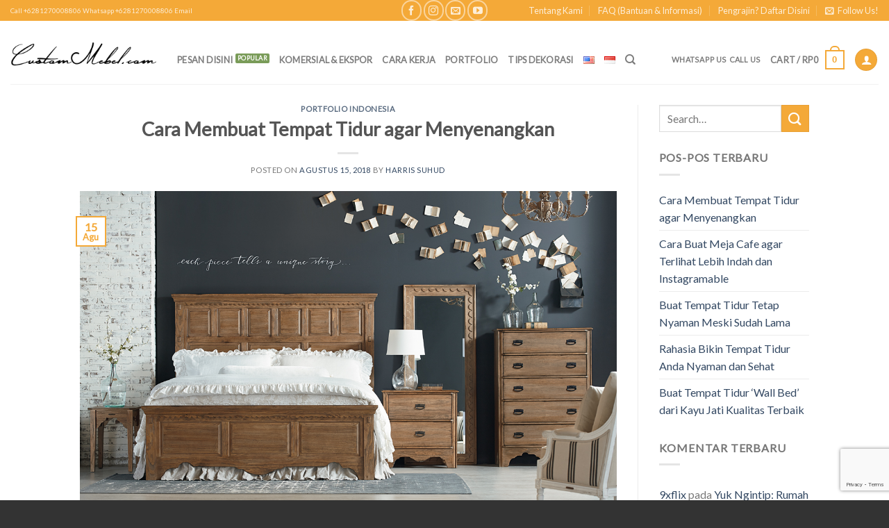

--- FILE ---
content_type: text/html; charset=UTF-8
request_url: https://custommebel.com/2018/08/15/cara-membuat-tempat-tidur-agar-menyenangkan/
body_size: 28382
content:
<!DOCTYPE html> <!--[if IE 9 ]><html lang="id-ID" class="ie9 loading-site no-js bg-fill"> <![endif]--> <!--[if IE 8 ]><html lang="id-ID" class="ie8 loading-site no-js bg-fill"> <![endif]--> <!--[if (gte IE 9)|!(IE)]><!--><html lang="id-ID" class="loading-site no-js bg-fill"> <!--<![endif]--><head><meta charset="UTF-8" /><meta name="viewport" content="width=device-width, initial-scale=1.0, maximum-scale=1.0, user-scalable=no" /><meta http-equiv="Content-Security-Policy" content="upgrade-insecure-requests" /><link rel="profile" href="https://gmpg.org/xfn/11" /><link rel="pingback" href="https://custommebel.com/xmlrpc.php" /> <script>document.documentElement.className = document.documentElement.className + ' yes-js js_active js'</script> <script>(function(html){html.className = html.className.replace(/\bno-js\b/,'js')})(document.documentElement);</script> <meta name='robots' content='index, follow, max-image-preview:large, max-snippet:-1, max-video-preview:-1' /><style>img:is([sizes="auto" i], [sizes^="auto," i]) { contain-intrinsic-size: 3000px 1500px }</style> <script data-no-defer="1" data-ezscrex="false" data-cfasync="false" data-pagespeed-no-defer data-cookieconsent="ignore">var ctPublicFunctions = {"_ajax_nonce":"580cc74717","_rest_nonce":"21508502e8","_ajax_url":"\/wp-admin\/admin-ajax.php","_rest_url":"https:\/\/custommebel.com\/wp-json\/","data__cookies_type":"native","data__ajax_type":"rest","data__bot_detector_enabled":0,"data__frontend_data_log_enabled":1,"cookiePrefix":"","wprocket_detected":false,"host_url":"custommebel.com","text__ee_click_to_select":"Click to select the whole data","text__ee_original_email":"The complete one is","text__ee_got_it":"Got it","text__ee_blocked":"Blocked","text__ee_cannot_connect":"Cannot connect","text__ee_cannot_decode":"Can not decode email. Unknown reason","text__ee_email_decoder":"CleanTalk email decoder","text__ee_wait_for_decoding":"The magic is on the way!","text__ee_decoding_process":"Please wait a few seconds while we decode the contact data."}</script> <script data-no-defer="1" data-ezscrex="false" data-cfasync="false" data-pagespeed-no-defer data-cookieconsent="ignore">var ctPublic = {"_ajax_nonce":"580cc74717","settings__forms__check_internal":"0","settings__forms__check_external":"0","settings__forms__force_protection":0,"settings__forms__search_test":"1","settings__data__bot_detector_enabled":0,"settings__sfw__anti_crawler":0,"blog_home":"https:\/\/custommebel.com\/","pixel__setting":"0","pixel__enabled":false,"pixel__url":null,"data__email_check_before_post":1,"data__email_check_exist_post":1,"data__cookies_type":"native","data__key_is_ok":true,"data__visible_fields_required":true,"wl_brandname":"Anti-Spam by CleanTalk","wl_brandname_short":"CleanTalk","ct_checkjs_key":911785446,"emailEncoderPassKey":"ab5e4f347b7afcc60a519a848d8b9af5","bot_detector_forms_excluded":"W10=","advancedCacheExists":true,"varnishCacheExists":false,"wc_ajax_add_to_cart":false}</script>  <script data-cfasync="false" data-pagespeed-no-defer type="text/javascript">//
	var gtm4wp_datalayer_name = "dataLayer";
	var dataLayer = dataLayer || [];
	const gtm4wp_use_sku_instead        = 0;
	const gtm4wp_id_prefix              = '';
	const gtm4wp_remarketing            = 1;
	const gtm4wp_eec                    = 1;
	const gtm4wp_classicec              = 1;
	const gtm4wp_currency               = 'IDR';
	const gtm4wp_product_per_impression = 0;
	const gtm4wp_needs_shipping_address = false;
	const gtm4wp_business_vertical      = 'retail';
	const gtm4wp_business_vertical_id   = 'id';
//</script> <script type="text/javascript">const gtm4wp_is_safari = /^((?!chrome|android).)*safari/i.test(navigator.userAgent);
if ( gtm4wp_is_safari ) {
	window.addEventListener('pageshow', function(event) {
		if ( event.persisted ) {
			// if Safari loads the page from cache usually by navigating with the back button
			// it creates issues with product list click tracking
			// therefore GTM4WP forces the page reload in this browser
			window.location.reload();
		}
	});
}</script> <link media="all" href="https://custommebel.com/wp-content/cache/autoptimize/css/autoptimize_7dd934c9a2d35fd971a9fd2c641e1e68.css?x25723" rel="stylesheet"><title>Cara Membuat Tempat Tidur agar Menyenangkan - CustomMebel.com</title><meta name="description" content="Membuat tempat tidur yang enak adalah sesuatu yang sangat penting. Kamar adalah tempat penting bagi manusia. Oleh sebab itu, tempat tersebut harus dibuat sedemikian rupa agar menyenangkan bagi penghuninya." /><link rel="canonical" href="https://custommebel.com/2018/08/15/cara-membuat-tempat-tidur-agar-menyenangkan/" /><meta property="og:locale" content="id_ID" /><meta property="og:type" content="article" /><meta property="og:title" content="Cara Membuat Tempat Tidur agar Menyenangkan - CustomMebel.com" /><meta property="og:description" content="Membuat tempat tidur yang enak adalah sesuatu yang sangat penting. Kamar adalah tempat penting bagi manusia. Oleh sebab itu, tempat tersebut harus dibuat sedemikian rupa agar menyenangkan bagi penghuninya." /><meta property="og:url" content="https://custommebel.com/2018/08/15/cara-membuat-tempat-tidur-agar-menyenangkan/" /><meta property="og:site_name" content="CustomMebel.com" /><meta property="article:published_time" content="2018-08-15T10:37:32+00:00" /><meta property="article:modified_time" content="2020-09-04T10:24:37+00:00" /><meta property="og:image" content="https://custommebel.com/wp-content/uploads/2018/08/Tempat-Tidur-1-1.jpg" /><meta property="og:image:width" content="1200" /><meta property="og:image:height" content="800" /><meta property="og:image:type" content="image/jpeg" /><meta name="author" content="Harris Suhud" /><meta name="twitter:card" content="summary_large_image" /><meta name="twitter:label1" content="Ditulis oleh" /><meta name="twitter:data1" content="Harris Suhud" /><meta name="twitter:label2" content="Estimasi waktu membaca" /><meta name="twitter:data2" content="2 menit" /> <script type="application/ld+json" class="yoast-schema-graph">{"@context":"https://schema.org","@graph":[{"@type":"Article","@id":"https://custommebel.com/2018/08/15/cara-membuat-tempat-tidur-agar-menyenangkan/#article","isPartOf":{"@id":"https://custommebel.com/2018/08/15/cara-membuat-tempat-tidur-agar-menyenangkan/"},"author":{"name":"Harris Suhud","@id":"https://custommebel.com/#/schema/person/1096e48cf009d5f17460d36e75615190"},"headline":"Cara Membuat Tempat Tidur agar Menyenangkan","datePublished":"2018-08-15T10:37:32+00:00","dateModified":"2020-09-04T10:24:37+00:00","mainEntityOfPage":{"@id":"https://custommebel.com/2018/08/15/cara-membuat-tempat-tidur-agar-menyenangkan/"},"wordCount":369,"commentCount":133,"publisher":{"@id":"https://custommebel.com/#organization"},"image":{"@id":"https://custommebel.com/2018/08/15/cara-membuat-tempat-tidur-agar-menyenangkan/#primaryimage"},"thumbnailUrl":"https://custommebel.com/wp-content/uploads/2018/08/Tempat-Tidur-1-1.jpg","articleSection":["Portfolio Indonesia"],"inLanguage":"id","potentialAction":[{"@type":"CommentAction","name":"Comment","target":["https://custommebel.com/2018/08/15/cara-membuat-tempat-tidur-agar-menyenangkan/#respond"]}]},{"@type":"WebPage","@id":"https://custommebel.com/2018/08/15/cara-membuat-tempat-tidur-agar-menyenangkan/","url":"https://custommebel.com/2018/08/15/cara-membuat-tempat-tidur-agar-menyenangkan/","name":"Cara Membuat Tempat Tidur agar Menyenangkan - CustomMebel.com","isPartOf":{"@id":"https://custommebel.com/#website"},"primaryImageOfPage":{"@id":"https://custommebel.com/2018/08/15/cara-membuat-tempat-tidur-agar-menyenangkan/#primaryimage"},"image":{"@id":"https://custommebel.com/2018/08/15/cara-membuat-tempat-tidur-agar-menyenangkan/#primaryimage"},"thumbnailUrl":"https://custommebel.com/wp-content/uploads/2018/08/Tempat-Tidur-1-1.jpg","datePublished":"2018-08-15T10:37:32+00:00","dateModified":"2020-09-04T10:24:37+00:00","description":"Membuat tempat tidur yang enak adalah sesuatu yang sangat penting. Kamar adalah tempat penting bagi manusia. Oleh sebab itu, tempat tersebut harus dibuat sedemikian rupa agar menyenangkan bagi penghuninya.","breadcrumb":{"@id":"https://custommebel.com/2018/08/15/cara-membuat-tempat-tidur-agar-menyenangkan/#breadcrumb"},"inLanguage":"id","potentialAction":[{"@type":"ReadAction","target":["https://custommebel.com/2018/08/15/cara-membuat-tempat-tidur-agar-menyenangkan/"]}]},{"@type":"ImageObject","inLanguage":"id","@id":"https://custommebel.com/2018/08/15/cara-membuat-tempat-tidur-agar-menyenangkan/#primaryimage","url":"https://custommebel.com/wp-content/uploads/2018/08/Tempat-Tidur-1-1.jpg","contentUrl":"https://custommebel.com/wp-content/uploads/2018/08/Tempat-Tidur-1-1.jpg","width":1200,"height":800,"caption":"Sumber: https://www.magnoliahomefurniture.com"},{"@type":"BreadcrumbList","@id":"https://custommebel.com/2018/08/15/cara-membuat-tempat-tidur-agar-menyenangkan/#breadcrumb","itemListElement":[{"@type":"ListItem","position":1,"name":"Home","item":"https://custommebel.com/"},{"@type":"ListItem","position":2,"name":"Tips, Ide &#038; Inspirasi","item":"https://custommebel.com/blog/"},{"@type":"ListItem","position":3,"name":"Cara Membuat Tempat Tidur agar Menyenangkan"}]},{"@type":"WebSite","@id":"https://custommebel.com/#website","url":"https://custommebel.com/","name":"CustomMebel.com","description":"Miliki Mebel Sesuai Keinginan Anda!","publisher":{"@id":"https://custommebel.com/#organization"},"potentialAction":[{"@type":"SearchAction","target":{"@type":"EntryPoint","urlTemplate":"https://custommebel.com/?s={search_term_string}"},"query-input":"required name=search_term_string"}],"inLanguage":"id"},{"@type":"Organization","@id":"https://custommebel.com/#organization","name":"CustomMebel","url":"https://custommebel.com/","logo":{"@type":"ImageObject","inLanguage":"id","@id":"https://custommebel.com/#/schema/logo/image/","url":"https://custommebel.com/wp-content/uploads/2016/07/CustomMebelLogo.png","contentUrl":"https://custommebel.com/wp-content/uploads/2016/07/CustomMebelLogo.png","width":576,"height":192,"caption":"CustomMebel"},"image":{"@id":"https://custommebel.com/#/schema/logo/image/"}},{"@type":"Person","@id":"https://custommebel.com/#/schema/person/1096e48cf009d5f17460d36e75615190","name":"Harris Suhud","image":{"@type":"ImageObject","inLanguage":"id","@id":"https://custommebel.com/#/schema/person/image/","url":"https://secure.gravatar.com/avatar/5ea49120153e5fdee6b7c00632c5f83c3c5fdcc1150616c651bddcd631c759be?s=96&d=mm&r=g","contentUrl":"https://secure.gravatar.com/avatar/5ea49120153e5fdee6b7c00632c5f83c3c5fdcc1150616c651bddcd631c759be?s=96&d=mm&r=g","caption":"Harris Suhud"},"sameAs":["harris"],"url":"https://custommebel.com/author/harris/"}]}</script> <link rel="alternate" type="application/rss+xml" title="CustomMebel.com &raquo; Feed" href="https://custommebel.com/feed/" /><link rel="alternate" type="application/rss+xml" title="CustomMebel.com &raquo; Umpan Komentar" href="https://custommebel.com/comments/feed/" /><link rel="alternate" type="application/rss+xml" title="CustomMebel.com &raquo; Cara Membuat Tempat Tidur agar Menyenangkan Umpan Komentar" href="https://custommebel.com/2018/08/15/cara-membuat-tempat-tidur-agar-menyenangkan/feed/" /> <script type="text/javascript">window._wpemojiSettings = {"baseUrl":"https:\/\/s.w.org\/images\/core\/emoji\/16.0.1\/72x72\/","ext":".png","svgUrl":"https:\/\/s.w.org\/images\/core\/emoji\/16.0.1\/svg\/","svgExt":".svg","source":{"wpemoji":"https:\/\/custommebel.com\/wp-includes\/js\/wp-emoji.js?ver=6.8.3","twemoji":"https:\/\/custommebel.com\/wp-includes\/js\/twemoji.js?ver=6.8.3"}};
/**
 * @output wp-includes/js/wp-emoji-loader.js
 */

/**
 * Emoji Settings as exported in PHP via _print_emoji_detection_script().
 * @typedef WPEmojiSettings
 * @type {object}
 * @property {?object} source
 * @property {?string} source.concatemoji
 * @property {?string} source.twemoji
 * @property {?string} source.wpemoji
 * @property {?boolean} DOMReady
 * @property {?Function} readyCallback
 */

/**
 * Support tests.
 * @typedef SupportTests
 * @type {object}
 * @property {?boolean} flag
 * @property {?boolean} emoji
 */

/**
 * IIFE to detect emoji support and load Twemoji if needed.
 *
 * @param {Window} window
 * @param {Document} document
 * @param {WPEmojiSettings} settings
 */
( function wpEmojiLoader( window, document, settings ) {
	if ( typeof Promise === 'undefined' ) {
		return;
	}

	var sessionStorageKey = 'wpEmojiSettingsSupports';
	var tests = [ 'flag', 'emoji' ];

	/**
	 * Checks whether the browser supports offloading to a Worker.
	 *
	 * @since 6.3.0
	 *
	 * @private
	 *
	 * @returns {boolean}
	 */
	function supportsWorkerOffloading() {
		return (
			typeof Worker !== 'undefined' &&
			typeof OffscreenCanvas !== 'undefined' &&
			typeof URL !== 'undefined' &&
			URL.createObjectURL &&
			typeof Blob !== 'undefined'
		);
	}

	/**
	 * @typedef SessionSupportTests
	 * @type {object}
	 * @property {number} timestamp
	 * @property {SupportTests} supportTests
	 */

	/**
	 * Get support tests from session.
	 *
	 * @since 6.3.0
	 *
	 * @private
	 *
	 * @returns {?SupportTests} Support tests, or null if not set or older than 1 week.
	 */
	function getSessionSupportTests() {
		try {
			/** @type {SessionSupportTests} */
			var item = JSON.parse(
				sessionStorage.getItem( sessionStorageKey )
			);
			if (
				typeof item === 'object' &&
				typeof item.timestamp === 'number' &&
				new Date().valueOf() < item.timestamp + 604800 && // Note: Number is a week in seconds.
				typeof item.supportTests === 'object'
			) {
				return item.supportTests;
			}
		} catch ( e ) {}
		return null;
	}

	/**
	 * Persist the supports in session storage.
	 *
	 * @since 6.3.0
	 *
	 * @private
	 *
	 * @param {SupportTests} supportTests Support tests.
	 */
	function setSessionSupportTests( supportTests ) {
		try {
			/** @type {SessionSupportTests} */
			var item = {
				supportTests: supportTests,
				timestamp: new Date().valueOf()
			};

			sessionStorage.setItem(
				sessionStorageKey,
				JSON.stringify( item )
			);
		} catch ( e ) {}
	}

	/**
	 * Checks if two sets of Emoji characters render the same visually.
	 *
	 * This is used to determine if the browser is rendering an emoji with multiple data points
	 * correctly. set1 is the emoji in the correct form, using a zero-width joiner. set2 is the emoji
	 * in the incorrect form, using a zero-width space. If the two sets render the same, then the browser
	 * does not support the emoji correctly.
	 *
	 * This function may be serialized to run in a Worker. Therefore, it cannot refer to variables from the containing
	 * scope. Everything must be passed by parameters.
	 *
	 * @since 4.9.0
	 *
	 * @private
	 *
	 * @param {CanvasRenderingContext2D} context 2D Context.
	 * @param {string} set1 Set of Emoji to test.
	 * @param {string} set2 Set of Emoji to test.
	 *
	 * @return {boolean} True if the two sets render the same.
	 */
	function emojiSetsRenderIdentically( context, set1, set2 ) {
		// Cleanup from previous test.
		context.clearRect( 0, 0, context.canvas.width, context.canvas.height );
		context.fillText( set1, 0, 0 );
		var rendered1 = new Uint32Array(
			context.getImageData(
				0,
				0,
				context.canvas.width,
				context.canvas.height
			).data
		);

		// Cleanup from previous test.
		context.clearRect( 0, 0, context.canvas.width, context.canvas.height );
		context.fillText( set2, 0, 0 );
		var rendered2 = new Uint32Array(
			context.getImageData(
				0,
				0,
				context.canvas.width,
				context.canvas.height
			).data
		);

		return rendered1.every( function ( rendered2Data, index ) {
			return rendered2Data === rendered2[ index ];
		} );
	}

	/**
	 * Checks if the center point of a single emoji is empty.
	 *
	 * This is used to determine if the browser is rendering an emoji with a single data point
	 * correctly. The center point of an incorrectly rendered emoji will be empty. A correctly
	 * rendered emoji will have a non-zero value at the center point.
	 *
	 * This function may be serialized to run in a Worker. Therefore, it cannot refer to variables from the containing
	 * scope. Everything must be passed by parameters.
	 *
	 * @since 6.8.2
	 *
	 * @private
	 *
	 * @param {CanvasRenderingContext2D} context 2D Context.
	 * @param {string} emoji Emoji to test.
	 *
	 * @return {boolean} True if the center point is empty.
	 */
	function emojiRendersEmptyCenterPoint( context, emoji ) {
		// Cleanup from previous test.
		context.clearRect( 0, 0, context.canvas.width, context.canvas.height );
		context.fillText( emoji, 0, 0 );

		// Test if the center point (16, 16) is empty (0,0,0,0).
		var centerPoint = context.getImageData(16, 16, 1, 1);
		for ( var i = 0; i < centerPoint.data.length; i++ ) {
			if ( centerPoint.data[ i ] !== 0 ) {
				// Stop checking the moment it's known not to be empty.
				return false;
			}
		}

		return true;
	}

	/**
	 * Determines if the browser properly renders Emoji that Twemoji can supplement.
	 *
	 * This function may be serialized to run in a Worker. Therefore, it cannot refer to variables from the containing
	 * scope. Everything must be passed by parameters.
	 *
	 * @since 4.2.0
	 *
	 * @private
	 *
	 * @param {CanvasRenderingContext2D} context 2D Context.
	 * @param {string} type Whether to test for support of "flag" or "emoji".
	 * @param {Function} emojiSetsRenderIdentically Reference to emojiSetsRenderIdentically function, needed due to minification.
	 * @param {Function} emojiRendersEmptyCenterPoint Reference to emojiRendersEmptyCenterPoint function, needed due to minification.
	 *
	 * @return {boolean} True if the browser can render emoji, false if it cannot.
	 */
	function browserSupportsEmoji( context, type, emojiSetsRenderIdentically, emojiRendersEmptyCenterPoint ) {
		var isIdentical;

		switch ( type ) {
			case 'flag':
				/*
				 * Test for Transgender flag compatibility. Added in Unicode 13.
				 *
				 * To test for support, we try to render it, and compare the rendering to how it would look if
				 * the browser doesn't render it correctly (white flag emoji + transgender symbol).
				 */
				isIdentical = emojiSetsRenderIdentically(
					context,
					'\uD83C\uDFF3\uFE0F\u200D\u26A7\uFE0F', // as a zero-width joiner sequence
					'\uD83C\uDFF3\uFE0F\u200B\u26A7\uFE0F' // separated by a zero-width space
				);

				if ( isIdentical ) {
					return false;
				}

				/*
				 * Test for Sark flag compatibility. This is the least supported of the letter locale flags,
				 * so gives us an easy test for full support.
				 *
				 * To test for support, we try to render it, and compare the rendering to how it would look if
				 * the browser doesn't render it correctly ([C] + [Q]).
				 */
				isIdentical = emojiSetsRenderIdentically(
					context,
					'\uD83C\uDDE8\uD83C\uDDF6', // as the sequence of two code points
					'\uD83C\uDDE8\u200B\uD83C\uDDF6' // as the two code points separated by a zero-width space
				);

				if ( isIdentical ) {
					return false;
				}

				/*
				 * Test for English flag compatibility. England is a country in the United Kingdom, it
				 * does not have a two letter locale code but rather a five letter sub-division code.
				 *
				 * To test for support, we try to render it, and compare the rendering to how it would look if
				 * the browser doesn't render it correctly (black flag emoji + [G] + [B] + [E] + [N] + [G]).
				 */
				isIdentical = emojiSetsRenderIdentically(
					context,
					// as the flag sequence
					'\uD83C\uDFF4\uDB40\uDC67\uDB40\uDC62\uDB40\uDC65\uDB40\uDC6E\uDB40\uDC67\uDB40\uDC7F',
					// with each code point separated by a zero-width space
					'\uD83C\uDFF4\u200B\uDB40\uDC67\u200B\uDB40\uDC62\u200B\uDB40\uDC65\u200B\uDB40\uDC6E\u200B\uDB40\uDC67\u200B\uDB40\uDC7F'
				);

				return ! isIdentical;
			case 'emoji':
				/*
				 * Does Emoji 16.0 cause the browser to go splat?
				 *
				 * To test for Emoji 16.0 support, try to render a new emoji: Splatter.
				 *
				 * The splatter emoji is a single code point emoji. Testing for browser support
				 * required testing the center point of the emoji to see if it is empty.
				 *
				 * 0xD83E 0xDEDF (\uD83E\uDEDF) == 🫟 Splatter.
				 *
				 * When updating this test, please ensure that the emoji is either a single code point
				 * or switch to using the emojiSetsRenderIdentically function and testing with a zero-width
				 * joiner vs a zero-width space.
				 */
				var notSupported = emojiRendersEmptyCenterPoint( context, '\uD83E\uDEDF' );
				return ! notSupported;
		}

		return false;
	}

	/**
	 * Checks emoji support tests.
	 *
	 * This function may be serialized to run in a Worker. Therefore, it cannot refer to variables from the containing
	 * scope. Everything must be passed by parameters.
	 *
	 * @since 6.3.0
	 *
	 * @private
	 *
	 * @param {string[]} tests Tests.
	 * @param {Function} browserSupportsEmoji Reference to browserSupportsEmoji function, needed due to minification.
	 * @param {Function} emojiSetsRenderIdentically Reference to emojiSetsRenderIdentically function, needed due to minification.
	 * @param {Function} emojiRendersEmptyCenterPoint Reference to emojiRendersEmptyCenterPoint function, needed due to minification.
	 *
	 * @return {SupportTests} Support tests.
	 */
	function testEmojiSupports( tests, browserSupportsEmoji, emojiSetsRenderIdentically, emojiRendersEmptyCenterPoint ) {
		var canvas;
		if (
			typeof WorkerGlobalScope !== 'undefined' &&
			self instanceof WorkerGlobalScope
		) {
			canvas = new OffscreenCanvas( 300, 150 ); // Dimensions are default for HTMLCanvasElement.
		} else {
			canvas = document.createElement( 'canvas' );
		}

		var context = canvas.getContext( '2d', { willReadFrequently: true } );

		/*
		 * Chrome on OS X added native emoji rendering in M41. Unfortunately,
		 * it doesn't work when the font is bolder than 500 weight. So, we
		 * check for bold rendering support to avoid invisible emoji in Chrome.
		 */
		context.textBaseline = 'top';
		context.font = '600 32px Arial';

		var supports = {};
		tests.forEach( function ( test ) {
			supports[ test ] = browserSupportsEmoji( context, test, emojiSetsRenderIdentically, emojiRendersEmptyCenterPoint );
		} );
		return supports;
	}

	/**
	 * Adds a script to the head of the document.
	 *
	 * @ignore
	 *
	 * @since 4.2.0
	 *
	 * @param {string} src The url where the script is located.
	 *
	 * @return {void}
	 */
	function addScript( src ) {
		var script = document.createElement( 'script' );
		script.src = src;
		script.defer = true;
		document.head.appendChild( script );
	}

	settings.supports = {
		everything: true,
		everythingExceptFlag: true
	};

	// Create a promise for DOMContentLoaded since the worker logic may finish after the event has fired.
	var domReadyPromise = new Promise( function ( resolve ) {
		document.addEventListener( 'DOMContentLoaded', resolve, {
			once: true
		} );
	} );

	// Obtain the emoji support from the browser, asynchronously when possible.
	new Promise( function ( resolve ) {
		var supportTests = getSessionSupportTests();
		if ( supportTests ) {
			resolve( supportTests );
			return;
		}

		if ( supportsWorkerOffloading() ) {
			try {
				// Note that the functions are being passed as arguments due to minification.
				var workerScript =
					'postMessage(' +
					testEmojiSupports.toString() +
					'(' +
					[
						JSON.stringify( tests ),
						browserSupportsEmoji.toString(),
						emojiSetsRenderIdentically.toString(),
						emojiRendersEmptyCenterPoint.toString()
					].join( ',' ) +
					'));';
				var blob = new Blob( [ workerScript ], {
					type: 'text/javascript'
				} );
				var worker = new Worker( URL.createObjectURL( blob ), { name: 'wpTestEmojiSupports' } );
				worker.onmessage = function ( event ) {
					supportTests = event.data;
					setSessionSupportTests( supportTests );
					worker.terminate();
					resolve( supportTests );
				};
				return;
			} catch ( e ) {}
		}

		supportTests = testEmojiSupports( tests, browserSupportsEmoji, emojiSetsRenderIdentically, emojiRendersEmptyCenterPoint );
		setSessionSupportTests( supportTests );
		resolve( supportTests );
	} )
		// Once the browser emoji support has been obtained from the session, finalize the settings.
		.then( function ( supportTests ) {
			/*
			 * Tests the browser support for flag emojis and other emojis, and adjusts the
			 * support settings accordingly.
			 */
			for ( var test in supportTests ) {
				settings.supports[ test ] = supportTests[ test ];

				settings.supports.everything =
					settings.supports.everything && settings.supports[ test ];

				if ( 'flag' !== test ) {
					settings.supports.everythingExceptFlag =
						settings.supports.everythingExceptFlag &&
						settings.supports[ test ];
				}
			}

			settings.supports.everythingExceptFlag =
				settings.supports.everythingExceptFlag &&
				! settings.supports.flag;

			// Sets DOMReady to false and assigns a ready function to settings.
			settings.DOMReady = false;
			settings.readyCallback = function () {
				settings.DOMReady = true;
			};
		} )
		.then( function () {
			return domReadyPromise;
		} )
		.then( function () {
			// When the browser can not render everything we need to load a polyfill.
			if ( ! settings.supports.everything ) {
				settings.readyCallback();

				var src = settings.source || {};

				if ( src.concatemoji ) {
					addScript( src.concatemoji );
				} else if ( src.wpemoji && src.twemoji ) {
					addScript( src.twemoji );
					addScript( src.wpemoji );
				}
			}
		} );
} )( window, document, window._wpemojiSettings );</script> <style id='wp-emoji-styles-inline-css' type='text/css'>img.wp-smiley, img.emoji {
		display: inline !important;
		border: none !important;
		box-shadow: none !important;
		height: 1em !important;
		width: 1em !important;
		margin: 0 0.07em !important;
		vertical-align: -0.1em !important;
		background: none !important;
		padding: 0 !important;
	}</style><style id='classic-theme-styles-inline-css' type='text/css'>/**
 * These rules are needed for backwards compatibility.
 * They should match the button element rules in the base theme.json file.
 */
.wp-block-button__link {
	color: #ffffff;
	background-color: #32373c;
	border-radius: 9999px; /* 100% causes an oval, but any explicit but really high value retains the pill shape. */

	/* This needs a low specificity so it won't override the rules from the button element if defined in theme.json. */
	box-shadow: none;
	text-decoration: none;

	/* The extra 2px are added to size solids the same as the outline versions.*/
	padding: calc(0.667em + 2px) calc(1.333em + 2px);

	font-size: 1.125em;
}

.wp-block-file__button {
	background: #32373c;
	color: #ffffff;
	text-decoration: none;
}</style><style id='global-styles-inline-css' type='text/css'>:root{--wp--preset--aspect-ratio--square: 1;--wp--preset--aspect-ratio--4-3: 4/3;--wp--preset--aspect-ratio--3-4: 3/4;--wp--preset--aspect-ratio--3-2: 3/2;--wp--preset--aspect-ratio--2-3: 2/3;--wp--preset--aspect-ratio--16-9: 16/9;--wp--preset--aspect-ratio--9-16: 9/16;--wp--preset--color--black: #000000;--wp--preset--color--cyan-bluish-gray: #abb8c3;--wp--preset--color--white: #ffffff;--wp--preset--color--pale-pink: #f78da7;--wp--preset--color--vivid-red: #cf2e2e;--wp--preset--color--luminous-vivid-orange: #ff6900;--wp--preset--color--luminous-vivid-amber: #fcb900;--wp--preset--color--light-green-cyan: #7bdcb5;--wp--preset--color--vivid-green-cyan: #00d084;--wp--preset--color--pale-cyan-blue: #8ed1fc;--wp--preset--color--vivid-cyan-blue: #0693e3;--wp--preset--color--vivid-purple: #9b51e0;--wp--preset--gradient--vivid-cyan-blue-to-vivid-purple: linear-gradient(135deg,rgba(6,147,227,1) 0%,rgb(155,81,224) 100%);--wp--preset--gradient--light-green-cyan-to-vivid-green-cyan: linear-gradient(135deg,rgb(122,220,180) 0%,rgb(0,208,130) 100%);--wp--preset--gradient--luminous-vivid-amber-to-luminous-vivid-orange: linear-gradient(135deg,rgba(252,185,0,1) 0%,rgba(255,105,0,1) 100%);--wp--preset--gradient--luminous-vivid-orange-to-vivid-red: linear-gradient(135deg,rgba(255,105,0,1) 0%,rgb(207,46,46) 100%);--wp--preset--gradient--very-light-gray-to-cyan-bluish-gray: linear-gradient(135deg,rgb(238,238,238) 0%,rgb(169,184,195) 100%);--wp--preset--gradient--cool-to-warm-spectrum: linear-gradient(135deg,rgb(74,234,220) 0%,rgb(151,120,209) 20%,rgb(207,42,186) 40%,rgb(238,44,130) 60%,rgb(251,105,98) 80%,rgb(254,248,76) 100%);--wp--preset--gradient--blush-light-purple: linear-gradient(135deg,rgb(255,206,236) 0%,rgb(152,150,240) 100%);--wp--preset--gradient--blush-bordeaux: linear-gradient(135deg,rgb(254,205,165) 0%,rgb(254,45,45) 50%,rgb(107,0,62) 100%);--wp--preset--gradient--luminous-dusk: linear-gradient(135deg,rgb(255,203,112) 0%,rgb(199,81,192) 50%,rgb(65,88,208) 100%);--wp--preset--gradient--pale-ocean: linear-gradient(135deg,rgb(255,245,203) 0%,rgb(182,227,212) 50%,rgb(51,167,181) 100%);--wp--preset--gradient--electric-grass: linear-gradient(135deg,rgb(202,248,128) 0%,rgb(113,206,126) 100%);--wp--preset--gradient--midnight: linear-gradient(135deg,rgb(2,3,129) 0%,rgb(40,116,252) 100%);--wp--preset--font-size--small: 13px;--wp--preset--font-size--medium: 20px;--wp--preset--font-size--large: 36px;--wp--preset--font-size--x-large: 42px;--wp--preset--spacing--20: 0.44rem;--wp--preset--spacing--30: 0.67rem;--wp--preset--spacing--40: 1rem;--wp--preset--spacing--50: 1.5rem;--wp--preset--spacing--60: 2.25rem;--wp--preset--spacing--70: 3.38rem;--wp--preset--spacing--80: 5.06rem;--wp--preset--shadow--natural: 6px 6px 9px rgba(0, 0, 0, 0.2);--wp--preset--shadow--deep: 12px 12px 50px rgba(0, 0, 0, 0.4);--wp--preset--shadow--sharp: 6px 6px 0px rgba(0, 0, 0, 0.2);--wp--preset--shadow--outlined: 6px 6px 0px -3px rgba(255, 255, 255, 1), 6px 6px rgba(0, 0, 0, 1);--wp--preset--shadow--crisp: 6px 6px 0px rgba(0, 0, 0, 1);}:where(.is-layout-flex){gap: 0.5em;}:where(.is-layout-grid){gap: 0.5em;}body .is-layout-flex{display: flex;}.is-layout-flex{flex-wrap: wrap;align-items: center;}.is-layout-flex > :is(*, div){margin: 0;}body .is-layout-grid{display: grid;}.is-layout-grid > :is(*, div){margin: 0;}:where(.wp-block-columns.is-layout-flex){gap: 2em;}:where(.wp-block-columns.is-layout-grid){gap: 2em;}:where(.wp-block-post-template.is-layout-flex){gap: 1.25em;}:where(.wp-block-post-template.is-layout-grid){gap: 1.25em;}.has-black-color{color: var(--wp--preset--color--black) !important;}.has-cyan-bluish-gray-color{color: var(--wp--preset--color--cyan-bluish-gray) !important;}.has-white-color{color: var(--wp--preset--color--white) !important;}.has-pale-pink-color{color: var(--wp--preset--color--pale-pink) !important;}.has-vivid-red-color{color: var(--wp--preset--color--vivid-red) !important;}.has-luminous-vivid-orange-color{color: var(--wp--preset--color--luminous-vivid-orange) !important;}.has-luminous-vivid-amber-color{color: var(--wp--preset--color--luminous-vivid-amber) !important;}.has-light-green-cyan-color{color: var(--wp--preset--color--light-green-cyan) !important;}.has-vivid-green-cyan-color{color: var(--wp--preset--color--vivid-green-cyan) !important;}.has-pale-cyan-blue-color{color: var(--wp--preset--color--pale-cyan-blue) !important;}.has-vivid-cyan-blue-color{color: var(--wp--preset--color--vivid-cyan-blue) !important;}.has-vivid-purple-color{color: var(--wp--preset--color--vivid-purple) !important;}.has-black-background-color{background-color: var(--wp--preset--color--black) !important;}.has-cyan-bluish-gray-background-color{background-color: var(--wp--preset--color--cyan-bluish-gray) !important;}.has-white-background-color{background-color: var(--wp--preset--color--white) !important;}.has-pale-pink-background-color{background-color: var(--wp--preset--color--pale-pink) !important;}.has-vivid-red-background-color{background-color: var(--wp--preset--color--vivid-red) !important;}.has-luminous-vivid-orange-background-color{background-color: var(--wp--preset--color--luminous-vivid-orange) !important;}.has-luminous-vivid-amber-background-color{background-color: var(--wp--preset--color--luminous-vivid-amber) !important;}.has-light-green-cyan-background-color{background-color: var(--wp--preset--color--light-green-cyan) !important;}.has-vivid-green-cyan-background-color{background-color: var(--wp--preset--color--vivid-green-cyan) !important;}.has-pale-cyan-blue-background-color{background-color: var(--wp--preset--color--pale-cyan-blue) !important;}.has-vivid-cyan-blue-background-color{background-color: var(--wp--preset--color--vivid-cyan-blue) !important;}.has-vivid-purple-background-color{background-color: var(--wp--preset--color--vivid-purple) !important;}.has-black-border-color{border-color: var(--wp--preset--color--black) !important;}.has-cyan-bluish-gray-border-color{border-color: var(--wp--preset--color--cyan-bluish-gray) !important;}.has-white-border-color{border-color: var(--wp--preset--color--white) !important;}.has-pale-pink-border-color{border-color: var(--wp--preset--color--pale-pink) !important;}.has-vivid-red-border-color{border-color: var(--wp--preset--color--vivid-red) !important;}.has-luminous-vivid-orange-border-color{border-color: var(--wp--preset--color--luminous-vivid-orange) !important;}.has-luminous-vivid-amber-border-color{border-color: var(--wp--preset--color--luminous-vivid-amber) !important;}.has-light-green-cyan-border-color{border-color: var(--wp--preset--color--light-green-cyan) !important;}.has-vivid-green-cyan-border-color{border-color: var(--wp--preset--color--vivid-green-cyan) !important;}.has-pale-cyan-blue-border-color{border-color: var(--wp--preset--color--pale-cyan-blue) !important;}.has-vivid-cyan-blue-border-color{border-color: var(--wp--preset--color--vivid-cyan-blue) !important;}.has-vivid-purple-border-color{border-color: var(--wp--preset--color--vivid-purple) !important;}.has-vivid-cyan-blue-to-vivid-purple-gradient-background{background: var(--wp--preset--gradient--vivid-cyan-blue-to-vivid-purple) !important;}.has-light-green-cyan-to-vivid-green-cyan-gradient-background{background: var(--wp--preset--gradient--light-green-cyan-to-vivid-green-cyan) !important;}.has-luminous-vivid-amber-to-luminous-vivid-orange-gradient-background{background: var(--wp--preset--gradient--luminous-vivid-amber-to-luminous-vivid-orange) !important;}.has-luminous-vivid-orange-to-vivid-red-gradient-background{background: var(--wp--preset--gradient--luminous-vivid-orange-to-vivid-red) !important;}.has-very-light-gray-to-cyan-bluish-gray-gradient-background{background: var(--wp--preset--gradient--very-light-gray-to-cyan-bluish-gray) !important;}.has-cool-to-warm-spectrum-gradient-background{background: var(--wp--preset--gradient--cool-to-warm-spectrum) !important;}.has-blush-light-purple-gradient-background{background: var(--wp--preset--gradient--blush-light-purple) !important;}.has-blush-bordeaux-gradient-background{background: var(--wp--preset--gradient--blush-bordeaux) !important;}.has-luminous-dusk-gradient-background{background: var(--wp--preset--gradient--luminous-dusk) !important;}.has-pale-ocean-gradient-background{background: var(--wp--preset--gradient--pale-ocean) !important;}.has-electric-grass-gradient-background{background: var(--wp--preset--gradient--electric-grass) !important;}.has-midnight-gradient-background{background: var(--wp--preset--gradient--midnight) !important;}.has-small-font-size{font-size: var(--wp--preset--font-size--small) !important;}.has-medium-font-size{font-size: var(--wp--preset--font-size--medium) !important;}.has-large-font-size{font-size: var(--wp--preset--font-size--large) !important;}.has-x-large-font-size{font-size: var(--wp--preset--font-size--x-large) !important;}
:where(.wp-block-post-template.is-layout-flex){gap: 1.25em;}:where(.wp-block-post-template.is-layout-grid){gap: 1.25em;}
:where(.wp-block-columns.is-layout-flex){gap: 2em;}:where(.wp-block-columns.is-layout-grid){gap: 2em;}
:root :where(.wp-block-pullquote){font-size: 1.5em;line-height: 1.6;}</style><style id='woocommerce-inline-inline-css' type='text/css'>.woocommerce form .form-row .required { visibility: visible; }</style><style id='akismet-widget-style-inline-css' type='text/css'>.a-stats {
				--akismet-color-mid-green: #357b49;
				--akismet-color-white: #fff;
				--akismet-color-light-grey: #f6f7f7;

				max-width: 350px;
				width: auto;
			}

			.a-stats * {
				all: unset;
				box-sizing: border-box;
			}

			.a-stats strong {
				font-weight: 600;
			}

			.a-stats a.a-stats__link,
			.a-stats a.a-stats__link:visited,
			.a-stats a.a-stats__link:active {
				background: var(--akismet-color-mid-green);
				border: none;
				box-shadow: none;
				border-radius: 8px;
				color: var(--akismet-color-white);
				cursor: pointer;
				display: block;
				font-family: -apple-system, BlinkMacSystemFont, 'Segoe UI', 'Roboto', 'Oxygen-Sans', 'Ubuntu', 'Cantarell', 'Helvetica Neue', sans-serif;
				font-weight: 500;
				padding: 12px;
				text-align: center;
				text-decoration: none;
				transition: all 0.2s ease;
			}

			/* Extra specificity to deal with TwentyTwentyOne focus style */
			.widget .a-stats a.a-stats__link:focus {
				background: var(--akismet-color-mid-green);
				color: var(--akismet-color-white);
				text-decoration: none;
			}

			.a-stats a.a-stats__link:hover {
				filter: brightness(110%);
				box-shadow: 0 4px 12px rgba(0, 0, 0, 0.06), 0 0 2px rgba(0, 0, 0, 0.16);
			}

			.a-stats .count {
				color: var(--akismet-color-white);
				display: block;
				font-size: 1.5em;
				line-height: 1.4;
				padding: 0 13px;
				white-space: nowrap;
			}</style> <script type="text/javascript" src="https://custommebel.com/wp-includes/js/jquery/jquery.js?x25723" id="jquery-core-js"></script> <script type="text/javascript" src="https://custommebel.com/wp-includes/js/jquery/jquery-migrate.js?x25723" id="jquery-migrate-js"></script> <script type="text/javascript" src="https://custommebel.com/wp-content/plugins/cleantalk-spam-protect/js/apbct-public-bundle_comm-func.min.js?x25723" id="apbct-public-bundle_comm-func-js-js"></script> <script type="text/javascript" src="https://custommebel.com/wp-content/plugins/duracelltomi-google-tag-manager/js/gtm4wp-woocommerce-classic.js?x25723" id="gtm4wp-woocommerce-classic-js"></script> <script type="text/javascript" src="https://custommebel.com/wp-content/plugins/duracelltomi-google-tag-manager/js/gtm4wp-woocommerce-enhanced.js?x25723" id="gtm4wp-woocommerce-enhanced-js"></script> <link rel="https://api.w.org/" href="https://custommebel.com/wp-json/" /><link rel="alternate" title="JSON" type="application/json" href="https://custommebel.com/wp-json/wp/v2/posts/10682" /><link rel="EditURI" type="application/rsd+xml" title="RSD" href="https://custommebel.com/xmlrpc.php?rsd" /><meta name="generator" content="WordPress 6.8.3" /><meta name="generator" content="WooCommerce 7.3.0" /><link rel='shortlink' href='https://custommebel.com/?p=10682' /><link rel="alternate" title="oEmbed (JSON)" type="application/json+oembed" href="https://custommebel.com/wp-json/oembed/1.0/embed?url=https%3A%2F%2Fcustommebel.com%2F2018%2F08%2F15%2Fcara-membuat-tempat-tidur-agar-menyenangkan%2F" /><link rel="alternate" title="oEmbed (XML)" type="text/xml+oembed" href="https://custommebel.com/wp-json/oembed/1.0/embed?url=https%3A%2F%2Fcustommebel.com%2F2018%2F08%2F15%2Fcara-membuat-tempat-tidur-agar-menyenangkan%2F&#038;format=xml" />  <script data-cfasync="false" data-pagespeed-no-defer type="text/javascript">//
	var dataLayer_content = {"pagePostType":"post","pagePostType2":"single-post","pageCategory":["portfolio-id"],"pagePostAuthor":"Harris Suhud","ecomm_pagetype":"other"};
	dataLayer.push( dataLayer_content );//</script> <script data-cfasync="false">//
(function(w,d,s,l,i){w[l]=w[l]||[];w[l].push({'gtm.start':
new Date().getTime(),event:'gtm.js'});var f=d.getElementsByTagName(s)[0],
j=d.createElement(s),dl=l!='dataLayer'?'&l='+l:'';j.async=true;j.src=
'//www.googletagmanager.com/gtm.'+'js?id='+i+dl;f.parentNode.insertBefore(j,f);
})(window,document,'script','dataLayer','GTM-59G2NJK');//</script> 
<style>.bg{opacity: 0; transition: opacity 1s; -webkit-transition: opacity 1s;} .bg-loaded{opacity: 1;}</style><!--[if IE]><link rel="stylesheet" type="text/css" href="https://custommebel.com/wp-content/themes/flatsome/assets/css/ie-fallback.css?x25723"><script src="//cdnjs.cloudflare.com/ajax/libs/html5shiv/3.6.1/html5shiv.js"></script><script>var head = document.getElementsByTagName('head')[0],style = document.createElement('style');style.type = 'text/css';style.styleSheet.cssText = ':before,:after{content:none !important';head.appendChild(style);setTimeout(function(){head.removeChild(style);}, 0);</script><script src="https://custommebel.com/wp-content/themes/flatsome/assets/libs/ie-flexibility.js?x25723"></script><![endif]--> <script type="text/javascript">WebFontConfig = {
      google: { families: [ "Lato:regular,default","Lato:regular,default","Lato:regular,default","Dancing+Script:regular,default", ] }
    };
    (function() {
      var wf = document.createElement('script');
      wf.src = 'https://ajax.googleapis.com/ajax/libs/webfont/1/webfont.js';
      wf.type = 'text/javascript';
      wf.async = 'true';
      var s = document.getElementsByTagName('script')[0];
      s.parentNode.insertBefore(wf, s);
    })();</script> <noscript><style>.woocommerce-product-gallery{ opacity: 1 !important; }</style></noscript> <script  type="text/javascript">!function(f,b,e,v,n,t,s){if(f.fbq)return;n=f.fbq=function(){n.callMethod?
					n.callMethod.apply(n,arguments):n.queue.push(arguments)};if(!f._fbq)f._fbq=n;
					n.push=n;n.loaded=!0;n.version='2.0';n.queue=[];t=b.createElement(e);t.async=!0;
					t.src=v;s=b.getElementsByTagName(e)[0];s.parentNode.insertBefore(t,s)}(window,
					document,'script','https://connect.facebook.net/en_US/fbevents.js');</script>  <script  type="text/javascript">fbq('init', '236484250039239', {}, {
    "agent": "woocommerce-7.3.0-3.0.8"
});

				fbq( 'track', 'PageView', {
    "source": "woocommerce",
    "version": "7.3.0",
    "pluginVersion": "3.0.8"
} );

				document.addEventListener( 'DOMContentLoaded', function() {
					jQuery && jQuery( function( $ ) {
						// Insert placeholder for events injected when a product is added to the cart through AJAX.
						$( document.body ).append( '<div class=\"wc-facebook-pixel-event-placeholder\"></div>' );
					} );
				}, false );</script> <link rel="icon" href="https://custommebel.com/wp-content/uploads/2016/01/cropped-CustomMebelLogoSquareYellow-32x32.png?x25723" sizes="32x32" /><link rel="icon" href="https://custommebel.com/wp-content/uploads/2016/01/cropped-CustomMebelLogoSquareYellow-192x192.png?x25723" sizes="192x192" /><link rel="apple-touch-icon" href="https://custommebel.com/wp-content/uploads/2016/01/cropped-CustomMebelLogoSquareYellow-180x180.png?x25723" /><meta name="msapplication-TileImage" content="https://custommebel.com/wp-content/uploads/2016/01/cropped-CustomMebelLogoSquareYellow-270x270.png" /><style id="custom-css" type="text/css">:root {--primary-color: #f4a938;}/* Site Width */#wrapper,#main,#main.dark{background-color: #FFF}.header-main{height: 91px}#logo img{max-height: 91px}#logo{width:210px;}.header-bottom{min-height: 55px}.header-top{min-height: 30px}.transparent .header-main{height: 228px}.transparent #logo img{max-height: 228px}.has-transparent + .page-title:first-of-type,.has-transparent + #main > .page-title,.has-transparent + #main > div > .page-title,.has-transparent + #main .page-header-wrapper:first-of-type .page-title{padding-top: 258px;}.header.show-on-scroll,.stuck .header-main{height:70px!important}.stuck #logo img{max-height: 70px!important}.search-form{ width: 78%;}.header-bg-color, .header-wrapper {background-color: #fff}.header-bottom {background-color: #eee}.header-main .nav > li > a{line-height: 16px }.header-wrapper:not(.stuck) .header-main .header-nav{margin-top: 21px }.stuck .header-main .nav > li > a{line-height: 50px }@media (max-width: 549px) {.header-main{height: 70px}#logo img{max-height: 70px}}.nav-dropdown{font-size:100%}/* Color */.accordion-title.active, .has-icon-bg .icon .icon-inner,.logo a, .primary.is-underline, .primary.is-link, .badge-outline .badge-inner, .nav-outline > li.active> a,.nav-outline >li.active > a, .cart-icon strong,[data-color='primary'], .is-outline.primary{color: #f4a938;}/* Color !important */[data-text-color="primary"]{color: #f4a938!important;}/* Background */.scroll-to-bullets a,.featured-title, .label-new.menu-item > a:after, .nav-pagination > li > .current,.nav-pagination > li > span:hover,.nav-pagination > li > a:hover,.has-hover:hover .badge-outline .badge-inner,button[type="submit"], .button.wc-forward:not(.checkout):not(.checkout-button), .button.submit-button, .button.primary:not(.is-outline),.featured-table .title,.is-outline:hover, .has-icon:hover .icon-label,.nav-dropdown-bold .nav-column li > a:hover, .nav-dropdown.nav-dropdown-bold > li > a:hover, .nav-dropdown-bold.dark .nav-column li > a:hover, .nav-dropdown.nav-dropdown-bold.dark > li > a:hover, .is-outline:hover, .tagcloud a:hover,.grid-tools a, input[type='submit']:not(.is-form), .box-badge:hover .box-text, input.button.alt,.nav-box > li > a:hover,.nav-box > li.active > a,.nav-pills > li.active > a ,.current-dropdown .cart-icon strong, .cart-icon:hover strong, .nav-line-bottom > li > a:before, .nav-line-grow > li > a:before, .nav-line > li > a:before,.banner, .header-top, .slider-nav-circle .flickity-prev-next-button:hover svg, .slider-nav-circle .flickity-prev-next-button:hover .arrow, .primary.is-outline:hover, .button.primary:not(.is-outline), input[type='submit'].primary, input[type='submit'].primary, input[type='reset'].button, input[type='button'].primary, .badge-inner{background-color: #f4a938;}/* Border */.nav-vertical.nav-tabs > li.active > a,.scroll-to-bullets a.active,.nav-pagination > li > .current,.nav-pagination > li > span:hover,.nav-pagination > li > a:hover,.has-hover:hover .badge-outline .badge-inner,.accordion-title.active,.featured-table,.is-outline:hover, .tagcloud a:hover,blockquote, .has-border, .cart-icon strong:after,.cart-icon strong,.blockUI:before, .processing:before,.loading-spin, .slider-nav-circle .flickity-prev-next-button:hover svg, .slider-nav-circle .flickity-prev-next-button:hover .arrow, .primary.is-outline:hover{border-color: #f4a938}.nav-tabs > li.active > a{border-top-color: #f4a938}.widget_shopping_cart_content .blockUI.blockOverlay:before { border-left-color: #f4a938 }.woocommerce-checkout-review-order .blockUI.blockOverlay:before { border-left-color: #f4a938 }/* Fill */.slider .flickity-prev-next-button:hover svg,.slider .flickity-prev-next-button:hover .arrow{fill: #f4a938;}body{font-family:"Lato", sans-serif}body{font-weight: 400}.nav > li > a {font-family:"Lato", sans-serif;}.nav > li > a {font-weight: 700;}h1,h2,h3,h4,h5,h6,.heading-font, .off-canvas-center .nav-sidebar.nav-vertical > li > a{font-family: "Lato", sans-serif;}h1,h2,h3,h4,h5,h6,.heading-font,.banner h1,.banner h2{font-weight: 700;}.alt-font{font-family: "Dancing Script", sans-serif;}.alt-font{font-weight: 400!important;}.header:not(.transparent) .header-nav.nav > li > a:hover,.header:not(.transparent) .header-nav.nav > li.active > a,.header:not(.transparent) .header-nav.nav > li.current > a,.header:not(.transparent) .header-nav.nav > li > a.active,.header:not(.transparent) .header-nav.nav > li > a.current{color: #000000;}.header-nav.nav-line-bottom > li > a:before,.header-nav.nav-line-grow > li > a:before,.header-nav.nav-line > li > a:before,.header-nav.nav-box > li > a:hover,.header-nav.nav-box > li.active > a,.header-nav.nav-pills > li > a:hover,.header-nav.nav-pills > li.active > a{color:#FFF!important;background-color: #000000;}.badge-inner.new-bubble{background-color: #7a9c59}@media screen and (min-width: 550px){.products .box-vertical .box-image{min-width: 300px!important;width: 300px!important;}}.footer-1{background-color: #fff}.footer-2{background-color: #777}.absolute-footer, html{background-color: #333}div {}.label-new.menu-item > a:after{content:"New";}.label-hot.menu-item > a:after{content:"Hot";}.label-sale.menu-item > a:after{content:"Sale";}.label-popular.menu-item > a:after{content:"Popular";}</style></head><body class="wp-singular post-template-default single single-post postid-10682 single-format-standard wp-theme-flatsome wp-child-theme-flatsome-child theme-flatsome woocommerce-no-js full-width bg-fill lightbox nav-dropdown-has-arrow"> <a class="skip-link screen-reader-text" href="#main">Skip to content</a><div id="wrapper"><header id="header" class="header header-full-width has-sticky sticky-jump"><div class="header-wrapper"><div id="top-bar" class="header-top hide-for-sticky nav-dark flex-has-center"><div class="flex-row container"><div class="flex-col hide-for-medium flex-left"><ul class="nav nav-left medium-nav-center nav-small  nav-divided"><li class="html custom html_topbar_left"><a href='https://api.whatsapp.com/send?phone=+6281270008806&text=Halo%20CustomMebel,%20Saya%20ingin%20custom%20...%20dengan%20model...(lampirkan%20gambar/foto)sebanyak...unit,budget%20Saya...%20(bila%20ada)'> Call +6281270008806</a> <a href='tel: +6281270008806'> Whatsapp +6281270008806</a> <a href='mailto:cs@custommebel.com'> Email</a></li></ul></div><div class="flex-col hide-for-medium flex-center"><ul class="nav nav-center nav-small  nav-divided"><li class="html header-social-icons ml-0"><div class="social-icons follow-icons " ><a href="https://www.facebook.com/custommebelcom" target="_blank" data-label="Facebook"  rel="nofollow" class="icon button circle is-outline facebook tooltip" title="Follow on Facebook"><i class="icon-facebook" ></i></a><a href="https://instagram.com/custommebel" target="_blank" rel="nofollow" data-label="Instagram" class="icon button circle is-outline  instagram tooltip" title="Follow on Instagram"><i class="icon-instagram" ></i></a><a href="mailto:cs@custommebel.com" data-label="E-mail"  rel="nofollow" class="icon button circle is-outline  email tooltip" title="Send us an email"><i class="icon-envelop" ></i></a><a href="https://www.youtube.com/channel/UCQXqpTp5kEB-Ihc62i1HFyA" target="_blank" rel="nofollow" data-label="YouTube" class="icon button circle is-outline  youtube tooltip" title="Follow on YouTube"><i class="icon-youtube" ></i></a></div></li></ul></div><div class="flex-col hide-for-medium flex-right"><ul class="nav top-bar-nav nav-right nav-small  nav-divided"><li id="menu-item-3476" class="menu-item menu-item-type-post_type menu-item-object-page  menu-item-3476"><a href="https://custommebel.com/pages/about-us/" class="nav-top-link">Tentang Kami</a></li><li id="menu-item-3167" class="menu-item menu-item-type-post_type menu-item-object-page  menu-item-3167"><a href="https://custommebel.com/pages/faq/" class="nav-top-link">FAQ (Bantuan &amp; Informasi)</a></li><li id="menu-item-8843" class="menu-item menu-item-type-custom menu-item-object-custom  menu-item-8843"><a href="https://custommebel.com/form-view/7" class="nav-top-link">Pengrajin? Daftar Disini</a></li><li class="header-newsletter-item has-icon"> <a href="#header-newsletter-signup" class="tooltip is-small" 
 title="Follow Our Newsletter!"> <i class="icon-envelop"></i> <span class="header-newsletter-title hide-for-medium"> Follow Us! </span> </a><div id="header-newsletter-signup"
 class="lightbox-by-id lightbox-content mfp-hide lightbox-white "
 style="max-width:700px ;padding:0px"><div class="banner has-hover" id="banner-792884184"><div class="banner-inner fill"><div class="banner-bg fill" ><div class="bg fill bg-fill "></div><div class="overlay"></div><div class="is-border is-dashed"
 style="border-color:rgba(255,255,255,.3);border-width:2px 2px 2px 2px;margin:10px;"></div></div><div class="banner-layers container"><div class="fill banner-link"></div><div id="text-box-737023915" class="text-box banner-layer x10 md-x10 lg-x10 y50 md-y50 lg-y50 res-text"><div data-animate="fadeInUp"><div class="text dark"><div class="text-inner text-left"><h3 class="uppercase">Follow Our Newsletter!</h3><p class="lead">Dapatkan tips, ide & inspirasi untuk mendekor rumah Anda menjadi lebih  indah, rapi & nyaman</p>[ninja_forms id=6]</div></div></div><style scope="scope">#text-box-737023915 {
  width: 60%;
}
#text-box-737023915 .text {
  font-size: 100%;
}


@media (min-width:550px) {

  #text-box-737023915 {
    width: 50%;
  }

}</style></div></div></div><style scope="scope">#banner-792884184 {
  padding-top: 500px;
}
#banner-792884184 .bg.bg-loaded {
  background-image: url(http://custommebel.com/wp-content/uploads/2017/02/joshua-ness-109299.jpg);
}
#banner-792884184 .overlay {
  background-color: rgba(0,0,0,.4);
}</style></div></div></li></ul></div><div class="flex-col show-for-medium flex-grow"><ul class="nav nav-center nav-small mobile-nav  nav-divided"><li class="html custom html_topbar_left"><a href='https://api.whatsapp.com/send?phone=+6281270008806&text=Halo%20CustomMebel,%20Saya%20ingin%20custom%20...%20dengan%20model...(lampirkan%20gambar/foto)sebanyak...unit,budget%20Saya...%20(bila%20ada)'> Call +6281270008806</a> <a href='tel: +6281270008806'> Whatsapp +6281270008806</a> <a href='mailto:cs@custommebel.com'> Email</a></li></ul></div></div></div><div id="masthead" class="header-main "><div class="header-inner flex-row container logo-left medium-logo-center" role="navigation"><div id="logo" class="flex-col logo"> <a href="https://custommebel.com/" title="CustomMebel.com - Miliki Mebel Sesuai Keinginan Anda!" rel="home"> <img width="210" height="91" src="http://custommebel.com/wp-content/uploads/2016/01/CustomMebelLogo.png?x25723" class="header_logo header-logo" alt="CustomMebel.com"/><img  width="210" height="91" src="http://custommebel.com/wp-content/uploads/2016/01/CustomMebelLogo.png?x25723" class="header-logo-dark" alt="CustomMebel.com"/></a></div><div class="flex-col show-for-medium flex-left"><ul class="mobile-nav nav nav-left "><li class="nav-icon has-icon"> <a href="#" data-open="#main-menu" data-pos="left" data-bg="main-menu-overlay" data-color="" class="is-small" aria-controls="main-menu" aria-expanded="false"> <i class="icon-menu" ></i> </a></li></ul></div><div class="flex-col hide-for-medium flex-left
 flex-grow"><ul class="header-nav header-nav-main nav nav-left  nav-uppercase" ><li id="menu-item-6022" class="label-popular menu-item menu-item-type-post_type menu-item-object-page  menu-item-6022"><a href="https://custommebel.com/en/custom-order-2/" class="nav-top-link">PESAN DISINI</a></li><li id="menu-item-9880" class="menu-item menu-item-type-post_type menu-item-object-page  menu-item-9880"><a href="https://custommebel.com/en/custommebel-for-commercial-funiture-exports/" class="nav-top-link">Komersial &#038; Ekspor</a></li><li id="menu-item-2772" class="menu-item menu-item-type-post_type menu-item-object-page  menu-item-2772"><a href="https://custommebel.com/cara-kerja-custom-mebel-membuat-mebel/" class="nav-top-link">Cara Kerja</a></li><li id="menu-item-8956" class="menu-item menu-item-type-taxonomy menu-item-object-category current-post-ancestor current-menu-parent current-custom-parent  menu-item-8956"><a href="https://custommebel.com/category/portfolio-id/" class="nav-top-link">Portfolio</a></li><li id="menu-item-8512" class="menu-item menu-item-type-taxonomy menu-item-object-category  menu-item-8512"><a href="https://custommebel.com/category/tips-dekorasi/" class="nav-top-link">Tips Dekorasi</a></li><li id="menu-item-5407-en" class="lang-item lang-item-102 lang-item-en no-translation lang-item-first menu-item menu-item-type-custom menu-item-object-custom  menu-item-5407-en"><a href="https://custommebel.com/en/" class="nav-top-link"><img src="[data-uri]" alt="English" width="16" height="11" style="width: 16px; height: 11px;" /></a></li><li id="menu-item-5407-id" class="lang-item lang-item-105 lang-item-id current-lang menu-item menu-item-type-custom menu-item-object-custom  menu-item-5407-id"><a href="https://custommebel.com/2018/08/15/cara-membuat-tempat-tidur-agar-menyenangkan/" class="nav-top-link"><img src="[data-uri]" alt="Bahasa Indonesia" width="16" height="11" style="width: 16px; height: 11px;" /></a></li><li class="header-search header-search-dropdown has-icon has-dropdown menu-item-has-children"> <a href="#" class="is-small"><i class="icon-search" ></i></a><ul class="nav-dropdown nav-dropdown-default"><li class="header-search-form search-form html relative has-icon"><div class="header-search-form-wrapper"><div class="searchform-wrapper ux-search-box relative form- is-normal"><form role="search" method="get" class="searchform" action="https://custommebel.com/"><div class="flex-row relative"><div class="flex-col flex-grow"> <input type="search" class="search-field mb-0" name="s" value="" placeholder="Search&hellip;" /> <input type="hidden" name="post_type" value="product" /> <input type="hidden" name="lang" value="id" /></div><div class="flex-col"> <button type="submit" class="ux-search-submit submit-button secondary button icon mb-0"> <i class="icon-search" ></i> </button></div></div><div class="live-search-results text-left z-top"></div></form></div></div></li></ul></li></ul></div><div class="flex-col hide-for-medium flex-right"><ul class="header-nav header-nav-main nav nav-right  nav-uppercase"><li class="html custom html_top_right_text"><a href='https://api.whatsapp.com/send?phone=+6281270008806&text=Halo%20CustomMebel,%20Saya%20ingin%20custom%20...%20dengan%20model...(lampirkan%20gambar/foto)sebanyak...unit,budget%20Saya...%20(bila%20ada)'>Whatsapp Us</a> <a href='tel: +6281270008806'>Call Us</a></li><li class="cart-item has-icon has-dropdown"> <a href="https://custommebel.com/cart/" title="Cart" class="header-cart-link is-small"> <span class="header-cart-title"> Cart   / <span class="cart-price"><span class="woocommerce-Price-amount amount"><bdi><span class="woocommerce-Price-currencySymbol">Rp</span>0</bdi></span></span> </span> <span class="cart-icon image-icon"> <strong>0</strong> </span> </a><ul class="nav-dropdown nav-dropdown-default"><li class="html widget_shopping_cart"><div class="widget_shopping_cart_content"><p class="woocommerce-mini-cart__empty-message">No products in the cart.</p></div></li></ul></li><li class="account-item has-icon
 "
><div class="header-button"> <a href="https://custommebel.com/my-account/"
 class="nav-top-link nav-top-not-logged-in icon primary button circle is-small"
 > <i class="icon-user" ></i> </a></div></li></ul></div><div class="flex-col show-for-medium flex-right"><ul class="mobile-nav nav nav-right "><li class="cart-item has-icon"> <a href="https://custommebel.com/cart/" class="header-cart-link off-canvas-toggle nav-top-link is-small" data-open="#cart-popup" data-class="off-canvas-cart" title="Cart" data-pos="right"> <span class="cart-icon image-icon"> <strong>0</strong> </span> </a><div id="cart-popup" class="mfp-hide widget_shopping_cart"><div class="cart-popup-inner inner-padding"><div class="cart-popup-title text-center"><h4 class="uppercase">Cart</h4><div class="is-divider"></div></div><div class="widget_shopping_cart_content"><p class="woocommerce-mini-cart__empty-message">No products in the cart.</p></div><div class="cart-sidebar-content relative"></div></div></div></li></ul></div></div><div class="container"><div class="top-divider full-width"></div></div></div><div class="header-bg-container fill"><div class="header-bg-image fill"></div><div class="header-bg-color fill"></div></div></div></header><main id="main" class=""><div id="content" class="blog-wrapper blog-single page-wrapper"><div class="row row-large row-divided "><div class="large-9 col"><article id="post-10682" class="post-10682 post type-post status-publish format-standard has-post-thumbnail hentry category-portfolio-id"><div class="article-inner "><header class="entry-header"><div class="entry-header-text entry-header-text-top text-center"><h6 class="entry-category is-xsmall"> <a href="https://custommebel.com/category/portfolio-id/" rel="category tag">Portfolio Indonesia</a></h6><h1 class="entry-title">Cara Membuat Tempat Tidur agar Menyenangkan</h1><div class="entry-divider is-divider small"></div><div class="entry-meta uppercase is-xsmall"> <span class="posted-on">Posted on <a href="https://custommebel.com/2018/08/15/cara-membuat-tempat-tidur-agar-menyenangkan/" rel="bookmark"><time class="entry-date published" datetime="2018-08-15T10:37:32+00:00">Agustus 15, 2018</time><time class="updated" datetime="2020-09-04T10:24:37+00:00">September 4, 2020</time></a></span><span class="byline"> by <span class="meta-author vcard"><a class="url fn n" href="https://custommebel.com/author/harris/">Harris Suhud</a></span></span></div></div><div class="entry-image relative"> <a href="https://custommebel.com/2018/08/15/cara-membuat-tempat-tidur-agar-menyenangkan/"> <img width="1020" height="680" src="https://custommebel.com/wp-content/uploads/2018/08/Tempat-Tidur-1-1.jpg?x25723" class="attachment-large size-large wp-post-image" alt="membuat tempat tidur" decoding="async" fetchpriority="high" srcset="https://custommebel.com/wp-content/uploads/2018/08/Tempat-Tidur-1-1.jpg 1200w, https://custommebel.com/wp-content/uploads/2018/08/Tempat-Tidur-1-1-800x533.jpg 800w, https://custommebel.com/wp-content/uploads/2018/08/Tempat-Tidur-1-1-768x512.jpg 768w, https://custommebel.com/wp-content/uploads/2018/08/Tempat-Tidur-1-1-600x400.jpg 600w" sizes="(max-width: 1020px) 100vw, 1020px" /></a><div class="badge absolute top post-date badge-outline"><div class="badge-inner"> <span class="post-date-day">15</span><br> <span class="post-date-month is-small">Agu</span></div></div></div></header><div class="entry-content single-page"><p>Membuat <a href="https://custommebel.com/en/2018/07/24/creating-wall-bed-from-teak-with-best-quality/">tempat tidur</a> yang enak adalah sesuatu yang sangat penting. Kamar adalah tempat penting bagi manusia. Oleh sebab itu, tempat tersebut harus dibuat sedemikian rupa agar menyenangkan bagi penghuninya.</p><p>Aktivitas tidur sendiri adalah kebutuhan vital bagi kehidupan manusia. Kualitas tidur yang bagus bisa memberikan pengaruh atau tingkat pada kebahagiaan seseorang.</p><p>Namun membuat<a href="https://custommebel.com/category/tips-dekorasi/"> tempat tidur</a> yang nyaman juga tak kalah pentingnya. Sebab kualitas tidur yang baik hanya bisa didapatkan jika tempat tidur tersebut memenuhi syarat-syarat tertentu.</p><p>Mungkin sebagian dari Anda pernah merasakan bangun dari tidur justru merasakan rasa lelah. Hal itu bisa terjadi karena tidur Anda kurang berkualitas.</p><p>Nah, bagi Anda jika mengalami hal serupa perlu mempertimbangkan untuk mendekorasi ulang tempat tidur Anda agar lebih menyenangkan sehingga Anda mendapatkan kualitas tidur yang baik. Berikut ini langkahnya.</p><h2>Warna Biru</h2><p>Menurut penelitian, warna biru adalah warna yang bisa membantu untuk mengurangi rasa stres. Warna tersebut juga dapat memancarkan aura keceriaan.</p><p>Warna biru tersebut bisa Anda terapkan di kamar tidur Anda, baik pada bagian dinding atau pada bagian lainnya di dalam kamar seperti warna sprei, korden, dll.</p><h2>Lampu</h2><figure id="attachment_10688" aria-describedby="caption-attachment-10688" style="width: 800px" class="wp-caption alignnone"><img decoding="async" class="size-medium wp-image-10688" src="https://custommebel.com/wp-content/uploads/2018/08/Tempat-Tidur-2-1-800x533.jpg?x25723" alt="membuat tempat tidur" width="800" height="533" srcset="https://custommebel.com/wp-content/uploads/2018/08/Tempat-Tidur-2-1-800x533.jpg 800w, https://custommebel.com/wp-content/uploads/2018/08/Tempat-Tidur-2-1-768x512.jpg 768w, https://custommebel.com/wp-content/uploads/2018/08/Tempat-Tidur-2-1-600x400.jpg 600w, https://custommebel.com/wp-content/uploads/2018/08/Tempat-Tidur-2-1.jpg 1200w" sizes="(max-width: 800px) 100vw, 800px" /><figcaption id="caption-attachment-10688" class="wp-caption-text">Sumber: https://www.magnoliahomefurniture.com</figcaption></figure><p>Mengatur cahaya di dalam kamar sangat penting. Jika Anda ingin segera lelap, maka jangan nyalakan lampu yang terlalu terang. Anda bisa menyalakan lampu redup saat tidur. Cara ini bisa membuat tidur Anda lebih nyenyak dan segar ketika bangun.</p><h2>Tempat Tidur</h2><p>Tempat tidur atau dipan juga harus bisa memberikan kenyamanan. Beberapa waktu lalu, kami memberikan saran bagaimana cara membuat agar tempat tidur tetap terasa empuk meskipun meskipun sudah berusia lama.</p><p>Silakan baca artikel cara membuat tempat tidur menjadi seperti baru di sini: <a href="https://custommebel.com/2018/05/20/buat-tempat-tidur-tetap-nyaman-meski-sudah-lama/">LINK</a>.</p><h2>Menghias Kamar</h2><p>Anda juga bisa menghias kamar untuk mendapatkan kenyamanan. Anda bisa menaruh bunga di dalam kamar atau hal-hal yang sesuai dengan ketertarikan Anda.</p><figure id="attachment_10687" aria-describedby="caption-attachment-10687" style="width: 800px" class="wp-caption alignnone"><img decoding="async" class="size-medium wp-image-10687" src="https://custommebel.com/wp-content/uploads/2018/08/Tempat-Tidur-3-800x319.jpg?x25723" alt="membuat tempat tidur" width="800" height="319" srcset="https://custommebel.com/wp-content/uploads/2018/08/Tempat-Tidur-3-800x319.jpg 800w, https://custommebel.com/wp-content/uploads/2018/08/Tempat-Tidur-3-768x306.jpg 768w, https://custommebel.com/wp-content/uploads/2018/08/Tempat-Tidur-3-600x239.jpg 600w, https://custommebel.com/wp-content/uploads/2018/08/Tempat-Tidur-3.jpg 1430w" sizes="(max-width: 800px) 100vw, 800px" /><figcaption id="caption-attachment-10687" class="wp-caption-text">Sumber: https://www.arighibianchi.co.uk</figcaption></figure><h2>Aroma</h2><p>Yang tak kalah penting untuk membuat <a href="https://custommebel.com/2018/05/24/10555/">tempat tidur</a> yang nyaman adalah aroma di dalam kamar. Aroma yang wangi akan membuat Anda lebih rileks. Bayangkan jika di dalam kamar Anda terdapat bau tidak enak, hal itu tentu saja akan membuat istirahat Anda terganggu.</p><p>Sekian sedikit tips dari kami untuk membuat kamar agar lebih menyenangkan dan nyaman. Semoga bermanfaat.</p><div class="blog-share text-center"><div class="is-divider medium"></div><div class="social-icons share-icons share-row relative icon-style-outline " ><a href="whatsapp://send?text=Cara%20Membuat%20Tempat%20Tidur%20agar%20Menyenangkan - https://custommebel.com/2018/08/15/cara-membuat-tempat-tidur-agar-menyenangkan/" data-action="share/whatsapp/share" class="icon button circle is-outline tooltip whatsapp show-for-medium" title="Share on WhatsApp"><i class="icon-phone"></i></a><a href="//www.facebook.com/sharer.php?u=https://custommebel.com/2018/08/15/cara-membuat-tempat-tidur-agar-menyenangkan/" data-label="Facebook" onclick="window.open(this.href,this.title,'width=500,height=500,top=300px,left=300px');  return false;" rel="nofollow" target="_blank" class="icon button circle is-outline tooltip facebook" title="Share on Facebook"><i class="icon-facebook" ></i></a><a href="//twitter.com/share?url=https://custommebel.com/2018/08/15/cara-membuat-tempat-tidur-agar-menyenangkan/" onclick="window.open(this.href,this.title,'width=500,height=500,top=300px,left=300px');  return false;" rel="nofollow" target="_blank" class="icon button circle is-outline tooltip twitter" title="Share on Twitter"><i class="icon-twitter" ></i></a><a href="mailto:enteryour@addresshere.com?subject=Cara%20Membuat%20Tempat%20Tidur%20agar%20Menyenangkan&amp;body=Check%20this%20out:%20https://custommebel.com/2018/08/15/cara-membuat-tempat-tidur-agar-menyenangkan/" rel="nofollow" class="icon button circle is-outline tooltip email" title="Email to a Friend"><i class="icon-envelop" ></i></a><a href="//pinterest.com/pin/create/button/?url=https://custommebel.com/2018/08/15/cara-membuat-tempat-tidur-agar-menyenangkan/&amp;media=https://custommebel.com/wp-content/uploads/2018/08/Tempat-Tidur-1-1.jpg&amp;description=Cara%20Membuat%20Tempat%20Tidur%20agar%20Menyenangkan" onclick="window.open(this.href,this.title,'width=500,height=500,top=300px,left=300px');  return false;" rel="nofollow" target="_blank" class="icon button circle is-outline tooltip pinterest" title="Pin on Pinterest"><i class="icon-pinterest" ></i></a><a href="//plus.google.com/share?url=https://custommebel.com/2018/08/15/cara-membuat-tempat-tidur-agar-menyenangkan/" target="_blank" class="icon button circle is-outline tooltip google-plus" onclick="window.open(this.href,this.title,'width=500,height=500,top=300px,left=300px');  return false;" rel="nofollow" title="Share on Google+"><i class="icon-google-plus" ></i></a><a href="//tumblr.com/widgets/share/tool?canonicalUrl=https://custommebel.com/2018/08/15/cara-membuat-tempat-tidur-agar-menyenangkan/" target="_blank" class="icon button circle is-outline tooltip tumblr" onclick="window.open(this.href,this.title,'width=500,height=500,top=300px,left=300px');  return false;"  rel="nofollow" title="Share on Tumblr"><i class="icon-tumblr" ></i></a></div></div></div><footer class="entry-meta text-center"> This entry was posted in <a href="https://custommebel.com/category/portfolio-id/" rel="category tag">Portfolio Indonesia</a>. Bookmark the <a href="https://custommebel.com/2018/08/15/cara-membuat-tempat-tidur-agar-menyenangkan/" title="Permalink to Cara Membuat Tempat Tidur agar Menyenangkan" rel="bookmark">permalink</a>.</footer><div class="entry-author author-box"><div class="flex-row align-top"><div class="flex-col mr circle"><div class="blog-author-image"> <img alt='' src='https://secure.gravatar.com/avatar/5ea49120153e5fdee6b7c00632c5f83c3c5fdcc1150616c651bddcd631c759be?s=90&#038;d=mm&#038;r=g' srcset='https://secure.gravatar.com/avatar/5ea49120153e5fdee6b7c00632c5f83c3c5fdcc1150616c651bddcd631c759be?s=180&#038;d=mm&#038;r=g 2x' class='avatar avatar-90 photo' height='90' width='90' loading='lazy' decoding='async'/></div></div><div class="flex-col flex-grow"><h5 class="author-name uppercase pt-half"> Harris Suhud</h5><p class="author-desc small"></p></div></div></div><nav role="navigation" id="nav-below" class="navigation-post"><div class="flex-row next-prev-nav bt bb"><div class="flex-col flex-grow nav-prev text-left"><div class="nav-previous"><a href="https://custommebel.com/2018/05/24/10555/" rel="prev"><span class="hide-for-small"><i class="icon-angle-left" ></i></span> Cara Buat Meja Cafe agar Terlihat Lebih Indah dan Instagramable</a></div></div><div class="flex-col flex-grow nav-next text-right"></div></div></nav></div></article><div id="comments" class="comments-area"><h3 class="comments-title uppercase"> 133 thoughts on &ldquo;<span>Cara Membuat Tempat Tidur agar Menyenangkan</span>&rdquo;</h3><ol class="comment-list"><li class="post pingback"><p>Pingback: <a href="https://hydroxychloroquined.online/" class="url" rel="ugc external nofollow">where to purchase hydroxychloroquine</a></p></li><li class="post pingback"><p>Pingback: <a href="https://hhydroxychloroquine.com/" class="url" rel="ugc external nofollow">hydroxychloroquine how to buy</a></p></li><li class="post pingback"><p>Pingback: <a href="http://hydroxychloroquined.online/" class="url" rel="ugc external nofollow">hydroxychloroquine may 2020</a></p></li><li class="post pingback"><p>Pingback: <a href="https://www.herpessymptomsinmen.org/productacyclovir/" class="url" rel="ugc external nofollow">dowen savickas acyclovir</a></p></li><li class="post pingback"><p>Pingback: <a href="https://stromectol.confrancisyalgomas.com/" class="url" rel="ugc external nofollow">ivermectil and high blood pressure</a></p></li><li class="post pingback"><p>Pingback: <a href="https://www.herpessymptomsinmen.org/stromectol/" class="url" rel="ugc external nofollow">buy ivermectin 6 mg</a></p></li><li class="post pingback"><p>Pingback: <a href="https://dapoxetine.confrancisyalgomas.com/" class="url" rel="ugc external nofollow">priligy sale usa</a></p></li><li class="post pingback"><p>Pingback: <a href="https://buszcentrum.com/chloroquine.htm" class="url" rel="ugc external nofollow">chloroquine 250mg tablets</a></p></li><li class="post pingback"><p>Pingback: <a href="https://lisinoprilhydrochlorothiazidenh.com/" class="url" rel="ugc external nofollow">amlodipine and hydrochlorothiazide</a></p></li><li class="post pingback"><p>Pingback: <a href="http://speakwithanmd.us/" class="url" rel="ugc external nofollow">plaquenil for wounds</a></p></li><li class="post pingback"><p>Pingback: <a href="https://debviagrals.com" class="url" rel="ugc external nofollow">cheapest generic viagra</a></p></li><li class="post pingback"><p>Pingback: <a href="https://lisinoprilhydrochlorothiazidegh.com/" class="url" rel="ugc external nofollow">hydrochlorothiazide price</a></p></li><li class="post pingback"><p>Pingback: <a href="https://gncedstore.com" class="url" rel="ugc external nofollow">gncedstore.com</a></p></li><li class="post pingback"><p>Pingback: <a href="https://lipitoratorvastatinla.com/" class="url" rel="ugc external nofollow">atorvastatin (lipitor)</a></p></li><li class="post pingback"><p>Pingback: <a href="https://viagradia.com" class="url" rel="ugc external nofollow">sildenafil online prescription</a></p></li><li class="post pingback"><p>Pingback: <a href="https://cialisersa.com" class="url" rel="ugc external nofollow">buying tadalafil</a></p></li><li class="post pingback"><p>Pingback: <a href="https://viagraherse.com" class="url" rel="ugc external nofollow">viagra online</a></p></li><li class="post pingback"><p>Pingback: <a href="https://viagracarme.com" class="url" rel="ugc external nofollow">female viagra pills</a></p></li><li class="post pingback"><p>Pingback: <a href="https://cialisaoe.com" class="url" rel="ugc external nofollow">order cheap cialis</a></p></li><li class="post pingback"><p>Pingback: <a href="https://viagrasao.com" class="url" rel="ugc external nofollow">viagra prescription</a></p></li><li class="post pingback"><p>Pingback: <a href="https://ivermectin.webbfenix.com/" class="url" rel="ugc external nofollow">ivermectin alcohol</a></p></li><li class="post pingback"><p>Pingback: <a href="https://edjass.com" class="url" rel="ugc external nofollow">us pharmacy generic viagra</a></p></li><li class="post pingback"><p>Pingback: <a href="http://viagragoo.com" class="url" rel="ugc external nofollow">generic viagra pills at lowest prices</a></p></li><li class="post pingback"><p>Pingback: <a href="http://harmonyhomesltd.com/Ivermectinum-tablets.html" class="url" rel="ugc external nofollow">ivermectin for kidney cancer</a></p></li><li class="post pingback"><p>Pingback: <a href="http://viagramoo.com" class="url" rel="ugc external nofollow">viagra 100 mg price</a></p></li><li class="post pingback"><p>Pingback: <a href="http://cialisglu.com" class="url" rel="ugc external nofollow">how to order cialis</a></p></li><li class="post pingback"><p>Pingback: <a href="https://edstromectolzg.com/" class="url" rel="ugc external nofollow">what does ivermectin treat in dogs</a></p></li><li class="post pingback"><p>Pingback: <a href="https://incstromectolgt.com/" class="url" rel="ugc external nofollow">ivermectin for mini pigs</a></p></li><li class="post pingback"><p>Pingback: <a href="https://itstromectoldg.com/" class="url" rel="ugc external nofollow">mexico ivermectin trial</a></p></li><li class="post pingback"><p>Pingback: <a href="http://viagrakore.com" class="url" rel="ugc external nofollow">real viagra no prescription</a></p></li><li class="post pingback"><p>Pingback: <a href="https://asstromectolss.com/" class="url" rel="ugc external nofollow">ivermectin to prevent covid</a></p></li><li class="post pingback"><p>Pingback: <a href="http://viagramars.com" class="url" rel="ugc external nofollow">where to get generic viagra firum</a></p></li><li class="post pingback"><p>Pingback: <a href="https://atstromectolaw.com/" class="url" rel="ugc external nofollow">buy ivermectin near me</a></p></li><li class="post pingback"><p>Pingback: <a href="http://viagralua.com" class="url" rel="ugc external nofollow">generic viagra customer reviews</a></p></li><li class="post pingback"><p>Pingback: <a href="https://instromectol6y.com/" class="url" rel="ugc external nofollow">oral ivermectin</a></p></li><li class="post pingback"><p>Pingback: <a href="https://anstromectol4t.com/" class="url" rel="ugc external nofollow">how to use ivermectin for humans</a></p></li><li class="post pingback"><p>Pingback: <a href="https://ivermectine.forsale/" class="url" rel="ugc external nofollow">stromectol vs ivermectin</a></p></li><li class="post pingback"><p>Pingback: <a href="https://ivermectinforhumans.forsale/" class="url" rel="ugc external nofollow">ivermectin for lice treatment</a></p></li><li class="post pingback"><p>Pingback: <a href="http://cialisoni.com/" class="url" rel="ugc external nofollow">cialis 20 mg dose</a></p></li><li class="post pingback"><p>Pingback: <a href="https://clomidweb.com/" class="url" rel="ugc external nofollow">clomiphene for men</a></p></li><li class="post pingback"><p>Pingback: <a href="http://www.feedient.com/stromectil/" class="url" rel="ugc external nofollow">ivermectin for lice treatment</a></p></li><li class="post pingback"><p>Pingback: <a href="https://www.feedient.com/stromectil/" class="url" rel="ugc external nofollow">ivermectin tsc</a></p></li><li class="post pingback"><p>Pingback: <a href="https://wheretobuyivermectin.us/" class="url" rel="ugc external nofollow">ivermectin human dose chart</a></p></li><li class="post pingback"><p>Pingback: <a href="http://viaaagra.com/" class="url" rel="ugc external nofollow">viagra in india</a></p></li><li class="post pingback"><p>Pingback: <a href="https://zsildenafil.com/" class="url" rel="ugc external nofollow">brand viagra 100mg</a></p></li><li class="post pingback"><p>Pingback: <a href="https://prescriptiondrugswithoutdoctorapproval.com/" class="url" rel="ugc external nofollow">get prescription without seeing doctor</a></p></li><li class="post pingback"><p>Pingback: <a href="http://www.cialisico.com/" class="url" rel="ugc external nofollow">cialis prescription cost in canada</a></p></li><li class="post pingback"><p>Pingback: <a href="https://www.deinformedvoters.org/hydroxychloroquine" class="url" rel="ugc external nofollow">hydroxychloroquine canada for sale</a></p></li><li class="post pingback"><p>Pingback: <a href="http://atadalafil.online/" class="url" rel="ugc external nofollow">sildenafil otc</a></p></li><li class="post pingback"><p>Pingback: <a href="https://ivermectin-for-sale.us/" class="url" rel="ugc external nofollow">stromectol for sale in canada</a></p></li><li class="post pingback"><p>Pingback: <a href="https://cialishh.com/" class="url" rel="ugc external nofollow">tadalafil generic date</a></p></li><li class="post pingback"><p>Pingback: <a href="https://cialisola.com/" class="url" rel="ugc external nofollow">tadalafil citrate powder</a></p></li><li class="post pingback"><p>Pingback: <a href="https://viagraola.com/" class="url" rel="ugc external nofollow">viagra without prescription</a></p></li><li class="post pingback"><p>Pingback: <a href="https://vimagra.buszcentrum.com/" class="url" rel="ugc external nofollow">where to buy generic viagra over the counter</a></p></li><li class="post pingback"><p>Pingback: <a href="https://zithromax15.quest/" class="url" rel="ugc external nofollow">side effects for zithromax</a></p></li><li class="post pingback"><p>Pingback: <a href="https://viagrahh.com/" class="url" rel="ugc external nofollow">viagra rx coupon</a></p></li><li class="post pingback"><p>Pingback: <a href="https://sildenafilknq.com/" class="url" rel="ugc external nofollow">viagra sildenafil</a></p></li><li class="post pingback"><p>Pingback: <a href="https://mobviagrweb.com/" class="url" rel="ugc external nofollow">viagra over the counter usa</a></p></li><li class="post pingback"><p>Pingback: <a href="https://oneviagrweb.com/" class="url" rel="ugc external nofollow">free trial viagra</a></p></li><li class="post pingback"><p>Pingback: <a href="https://exclcialisite.com/" class="url" rel="ugc external nofollow">tadalafil vs cialis reviews</a></p></li><li class="post pingback"><p>Pingback: <a href="https://clickviagrcan.com/" class="url" rel="ugc external nofollow">best herbal viagra</a></p></li><li class="post pingback"><p>Pingback: <a href="https://meloxicam20.us/" class="url" rel="ugc external nofollow">meloxicam dosage cattle</a></p></li><li class="post pingback"><p>Pingback: <a href="https://setcialito.com/" class="url" rel="ugc external nofollow">when should you take cialis</a></p></li><li class="post pingback"><p>Pingback: <a href="https://stromectololsz.com/" class="url" rel="ugc external nofollow">stromectol 3 mg tablets price</a></p></li><li class="post pingback"><p>Pingback: <a href="https://ivermectinshi.com/" class="url" rel="ugc external nofollow">buy ivermectin stromectol</a></p></li><li class="post pingback"><p>Pingback: <a href="https://cialis30.quest/" class="url" rel="ugc external nofollow">cialis cvs</a></p></li><li class="post pingback"><p>Pingback: <a href="https://beseekksenihoor3.top/" class="url" rel="ugc external nofollow">fish cephalexin</a></p></li><li class="post pingback"><p>Pingback: <a href="https://brookehodokaaas54.top/" class="url" rel="ugc external nofollow">erythromycin blood</a></p></li><li class="post pingback"><p>Pingback: <a href="https://chupognhovmiiny1.top/" class="url" rel="ugc external nofollow">augmentin medline</a></p></li><li class="post pingback"><p>Pingback: <a href="https://gibbynonccev43.top/" class="url" rel="ugc external nofollow">keflex tid</a></p></li><li class="post pingback"><p>Pingback: <a href="https://gilgplullbororo6.top/" class="url" rel="ugc external nofollow">augmentin medications</a></p></li><li class="post pingback"><p>Pingback: <a href="https://gnnawwsrebop2.top/" class="url" rel="ugc external nofollow">augmentin uses</a></p></li><li class="post pingback"><p>Pingback: <a href="https://khalladlardourr4.top/" class="url" rel="ugc external nofollow">flagyl drip</a></p></li><li class="post pingback"><p>Pingback: <a href="https://mobulyaadeniia75.top/" class="url" rel="ugc external nofollow">augmentin diarrhea</a></p></li><li class="post pingback"><p>Pingback: <a href="https://nifnthyyabbble77.top/" class="url" rel="ugc external nofollow">azithromycin pneumonia</a></p></li><li class="post pingback"><p>Pingback: <a href="https://reeurgelhuepagee2.top/" class="url" rel="ugc external nofollow">cefdinir food</a></p></li><li class="post pingback"><p>Pingback: <a href="https://celebrex22.us/" class="url" rel="ugc external nofollow">celebrex going generic</a></p></li><li class="post pingback"><p>Pingback: <a href="https://bit.ly/mazhor4sezon" class="url" rel="ugc external nofollow">mazhor4sezon</a></p></li><li class="post pingback"><p>Pingback: <a href="https://t.me/filmfilmfilmes/24" class="url" rel="ugc external nofollow">filmfilmfilmes</a></p></li><li class="post pingback"><p>Pingback: <a href="https://imgur.com/a/gRh9UPV" class="url" rel="ugc external nofollow">gRh9UPV</a></p></li><li class="post pingback"><p>Pingback: <a href="http://bord-hd.online/browse-9-maya-2022-videos-1-date.html" class="url" rel="ugc external nofollow">9-05-2022</a></p></li><li class="post pingback"><p>Pingback: <a href="https://kinoteatrzarya.ru/" class="url" rel="ugc external nofollow">kinoteatrzarya.ru</a></p></li><li class="post pingback"><p>Pingback: <a href="https://t.me/TopGun2022hd" class="url" rel="ugc external nofollow">TopGun2022</a></p></li><li class="post pingback"><p>Pingback: <a href="http://t.me/xvideos_xvideo" class="url" rel="ugc external nofollow">Xvideos</a></p></li><li class="post pingback"><p>Pingback: <a href="https://t.me/xvideos_xvideo/" class="url" rel="ugc external nofollow">XVIDEOSCOM Videos</a></p></li><li class="post pingback"><p>Pingback: <a href="https://flipboard.com/@ivanesva/fade-c9j3i6cmy" class="url" rel="ugc external nofollow">ivanesva</a></p></li><li class="post pingback"><p>Pingback: <a href="http://googlemaps.jp/url?q=https://bit.ly/Netflix-bez-VPN" class="url" rel="ugc external nofollow">Netflix</a></p></li><li class="post pingback"><p>Pingback: <a href="http://bit.ly/Zvezdy-v-Afrike-2-sezon-14-seriya" class="url" rel="ugc external nofollow">Zvezdy-v-Afrike-2-sezon-14-seriya</a></p></li><li class="post pingback"><p>Pingback: <a href="http://bit.ly/Krylya-nad-Berlinom-2022-smotret-onlayn" class="url" rel="ugc external nofollow">Krylya-nad-Berlinom</a></p></li><li class="post pingback"><p>Pingback: <a href="http://bit.ly/FILMFILMFILM" class="url" rel="ugc external nofollow">FILM</a></p></li><li class="post pingback"><p>Pingback: <a href="http://designchita.ru" class="url" rel="ugc external nofollow">designchita.ru</a></p></li><li class="post pingback"><p>Pingback: <a href="https://bit.ly/YA-krasneyu-2022-smotret-onlayn" class="url" rel="ugc external nofollow">YA-krasneyu</a></p></li><li class="post pingback"><p>Pingback: <a href="http://design-human.ru" class="url" rel="ugc external nofollow">design-human.ru</a></p></li><li class="post pingback"><p>Pingback: <a href="http://designmsu.ru" class="url" rel="ugc external nofollow">designmsu.ru</a></p></li><li class="post pingback"><p>Pingback: <a href="http://vkl-design.ru" class="url" rel="ugc external nofollow">vkl-design.ru</a></p></li><li class="post pingback"><p>Pingback: <a href="http://irida-design.ru" class="url" rel="ugc external nofollow">irida-design.ru</a></p></li><li class="post pingback"><p>Pingback: <a href="http://bit.ly/Intimsiti-v-obhod-blokirovok" class="url" rel="ugc external nofollow">Intimsiti-v-obhod-blokirovok</a></p></li><li class="post pingback"><p>Pingback: <a href="http://bit.ly/psy-8901" class="url" rel="ugc external nofollow">psy-</a></p></li><li class="post pingback"><p>Pingback: <a href="http://bit.ly/projectio-freid" class="url" rel="ugc external nofollow">projectio</a></p></li><li class="post pingback"><p>Pingback: <a href="http://bit.ly/moskva-psiholog" class="url" rel="ugc external nofollow">moskva psiholog online</a></p></li><li class="post pingback"><p>Pingback: <a href="http://bit.ly/38HufsV" class="url" rel="ugc external nofollow">slovar po psihoanalizu laplansh</a></p></li><li class="post pingback"><p>Pingback: <a href="http://www.google.com/url?q=http://batmanapollo.ru/" class="url" rel="ugc external nofollow">psy online</a></p></li><li class="post pingback"><p>Pingback: <a href="http://bitbin.it/Gz92uNNH/" class="url" rel="ugc external nofollow">Gz92uNNH</a></p></li><li class="post pingback"><p>Pingback: <a href="http://www.youtube.com/watch?v=OGjFsuLLVO8" class="url" rel="ugc external nofollow">Øêàëà òîíîâ</a></p></li><li class="post pingback"><p>Pingback: <a href="https://bit.ly/Shkala-tonov" class="url" rel="ugc external nofollow">Shkala tonov</a></p></li><li class="post pingback"><p>Pingback: <a href="http://russianmanagement.com/#" class="url" rel="ugc external nofollow">russianmanagement.com</a></p></li><li class="post pingback"><p>Pingback: <a href="http://bit.ly/3NOZC44" class="url" rel="ugc external nofollow">3NOZC44</a></p></li><li class="post pingback"><p>Pingback: <a href="https://duckduckgo.com/?t=ffsb&#038;q=batmanapollo.ru&#038;ia=web" class="url" rel="ugc external nofollow">01211</a></p></li><li class="post pingback"><p>Pingback: <a href="http://t.me/psy_9000" class="url" rel="ugc external nofollow">Psychologists</a></p></li><li class="post pingback"><p>Pingback: <a href="https://custommebel.com" class="url" rel="ugc">3interjection</a></p></li><li class="post pingback"><p>Pingback: <a href="http://www.google.co.in/url?q=http://batmanapollo.ru/" class="url" rel="ugc external nofollow">psy</a></p></li><li class="post pingback"><p>Pingback: <a href="http://batmanapollo.ru/4-%D1%81%D0%BE%D0%B7%D0%BD%D0%B0%D0%BD%D0%B8%D0%B5-%D0%B5%D0%B3%D0%BE-%D0%BF%D1%80%D0%BE%D0%B8%D1%81%D1%85%D0%BE%D0%B6%D0%B4%D0%B5%D0%BD%D0%B8%D0%B5-%D0%B8-%D1%81%D1%83%D1%89%D0" class="url" rel="ugc external nofollow">chelovek soznaniye mozg</a></p></li><li class="post pingback"><p>Pingback: <a href="https://bit.ly" class="url" rel="ugc external nofollow">bit.ly</a></p></li><li class="post pingback"><p>Pingback: <a href="http://pz8aa.app.goo.gl/?link=http://cleantalkorg2.ru/" class="url" rel="ugc external nofollow">cleantalkorg2.ru</a></p></li><li class="post pingback"><p>Pingback: <a href="https://www.youtube.com/user/SuperSharij" class="url" rel="ugc external nofollow">Ukraine-Russia</a></p></li><li class="post pingback"><p>Pingback: <a href="http://batmanapollo.ru/" class="url" rel="ugc external nofollow">psikholog</a></p></li><li class="post pingback"><p>Pingback: <a href="http://cleantalkorg2.ru/frame/7/1.php?abit-e-f-f-200266" class="url" rel="ugc external nofollow">site</a></p></li><li class="post pingback"><p>Pingback: <a href="https://sildenafilknq.com/?viagra" class="url" rel="ugc external nofollow">viagra</a></p></li><li class="post pingback"><p>Pingback: <a href="https://bit.ly/3uwLk0o" class="url" rel="ugc external nofollow">UKRAINE</a></p></li><li class="post pingback"><p>Pingback: <a href="https://sildenafilknq.com/?revatio" class="url" rel="ugc external nofollow">revatio</a></p></li><li class="post pingback"><p>Pingback: <a href="http://w.netstate.ru/l.php?newsgov9189" class="url" rel="ugc external nofollow">stats</a></p></li><li class="post pingback"><p>Pingback: <a href="http://173.194.215.102/url?q=http://w.netstate.ru/" class="url" rel="ugc external nofollow">web</a></p></li><li class="post pingback"><p>Pingback: <a href="http://film.8filmov.ru/index.html" class="url" rel="ugc external nofollow">film.8filmov.ru</a></p></li><li class="post pingback"><p>Pingback: <a href="http://filmgoda.ru/film6/" class="url" rel="ugc external nofollow">filmgoda.ru</a></p></li><li class="post pingback"><p>Pingback: <a href="http://psycholog-v-moskve.ru/" class="url" rel="ugc external nofollow">psycholog-v-moskve.ru</a></p></li><li class="post pingback"><p>Pingback: <a href="https://bitbin.it/prA4CK52/" class="url" rel="ugc external nofollow">link</a></p></li><li class="post pingback"><p>Pingback: <a href="http://netstate.ru/video-2/9999" class="url" rel="ugc external nofollow">video-2</a></p></li><li class="post pingback"><p>Pingback: <a href="http://socionika-eniostyle.ru/" class="url" rel="ugc external nofollow">socionika-eniostyle.ru</a></p></li><li class="post pingback"><p>Pingback: <a href="https://bit.ly/1703-serial-1703-online" class="url" rel="ugc external nofollow">1703</a></p></li><li class="post pingback"><p>Pingback: <a href="https://cialiseem.com" class="url" rel="ugc external nofollow">How get pregnant fast with twins or canadian cialis?</a></p></li><li class="post pingback"><p>Pingback: <a href="http://www.bios.edu/?URL=https://vxi.su/" class="url" rel="ugc external nofollow">video</a></p></li><li class="post pingback"><p>Pingback: <a href="https://icf.su" class="url" rel="ugc external nofollow">icf</a></p></li><li class="post pingback"><p>Pingback: <a href="https://bit.ly/xnxxcomhindi" class="url" rel="ugc external nofollow">xxxx</a></p></li></ol><div id="respond" class="comment-respond"><h3 id="reply-title" class="comment-reply-title">Tinggalkan Balasan <small><a rel="nofollow" id="cancel-comment-reply-link" href="/2018/08/15/cara-membuat-tempat-tidur-agar-menyenangkan/#respond" style="display:none;">Batalkan balasan</a></small></h3><p class="must-log-in">Anda harus <a href="https://custommebel.com/wp-login.php?redirect_to=https%3A%2F%2Fcustommebel.com%2F2018%2F08%2F15%2Fcara-membuat-tempat-tidur-agar-menyenangkan%2F">masuk</a> untuk berkomentar.</p></div><p class="akismet_comment_form_privacy_notice">Situs ini menggunakan Akismet untuk mengurangi spam. <a href="https://akismet.com/privacy/" target="_blank" rel="nofollow noopener">Pelajari bagaimana data komentar Anda diproses</a></p></div></div><div class="post-sidebar large-3 col"><div id="secondary" class="widget-area " role="complementary"><aside id="search-3" class="widget widget_search"><form method="get" class="searchform" action="https://custommebel.com/" role="search"><div class="flex-row relative"><div class="flex-col flex-grow"> <input type="search" class="search-field mb-0" name="s" value="" id="s" placeholder="Search&hellip;" /></div><div class="flex-col"> <button type="submit" class="ux-search-submit submit-button secondary button icon mb-0"> <i class="icon-search" ></i> </button></div></div><div class="live-search-results text-left z-top"></div> <label id="apbct_label_id_94285" class="apbct_special_field"><input
 class="apbct_special_field apbct__email_id__search_form"
 name="apbct_email_id__search_form"
 type="text" size="30" maxlength="200" autocomplete="off"
 value=""
 /></label><input
 id="apbct_submit_id__search_form" 
 class="apbct_special_field apbct__email_id__search_form"
 name="apbct_submit_id__search_form" 
 type="submit"
 size="30"
 maxlength="200"
 value="96418"
 /></form></aside><aside id="recent-posts-2" class="widget widget_recent_entries"> <span class="widget-title "><span>Pos-pos Terbaru</span></span><div class="is-divider small"></div><ul><li> <a href="https://custommebel.com/2018/08/15/cara-membuat-tempat-tidur-agar-menyenangkan/" aria-current="page">Cara Membuat Tempat Tidur agar Menyenangkan</a></li><li> <a href="https://custommebel.com/2018/05/24/10555/">Cara Buat Meja Cafe agar Terlihat Lebih Indah dan Instagramable</a></li><li> <a href="https://custommebel.com/2018/05/20/buat-tempat-tidur-tetap-nyaman-meski-sudah-lama/">Buat Tempat Tidur Tetap Nyaman Meski Sudah Lama</a></li><li> <a href="https://custommebel.com/2018/05/11/rahasia-bikin-tempat-tidur-anda-nyaman-dan-sehat/">Rahasia Bikin Tempat Tidur Anda Nyaman dan Sehat</a></li><li> <a href="https://custommebel.com/2018/05/11/buat-tempat-tidur-wall-bed-dari-kayu-jati-kualitas-terbaik/">Buat Tempat Tidur &#8216;Wall Bed&#8217; dari Kayu Jati Kualitas Terbaik</a></li></ul></aside><aside id="recent-comments-2" class="widget widget_recent_comments"><span class="widget-title "><span>Komentar Terbaru</span></span><div class="is-divider small"></div><ul id="recentcomments"><li class="recentcomments"><span class="comment-author-link"><a href="https://bit.ly/www9xflixcom-9xflix-9xflix-movies-com" class="url" rel="ugc external nofollow">9xflix</a></span> pada <a href="https://custommebel.com/2013/12/30/rumah-masa-kecil-john-lennon-paul-mccartney/#comment-7336">Yuk Ngintip: Rumah Masa Kecil John Lennon &#038; Paul McCartney.</a></li><li class="recentcomments"><span class="comment-author-link"><a href="https://bit.ly/www9xflixcom-9xflix-9xflix-movies-com" class="url" rel="ugc external nofollow">9xflix</a></span> pada <a href="https://custommebel.com/2018/02/15/proses-pembuatan-furniture-hingga-pengiriman/#comment-7335">Proses Pembuatan Furniture hingga Pengiriman</a></li><li class="recentcomments"><span class="comment-author-link"><a href="https://bit.ly/www9xflixcom-9xflix-9xflix-movies-com" class="url" rel="ugc external nofollow">9xflix</a></span> pada <a href="https://custommebel.com/2018/02/18/bikin-tempat-tidur-custom-untuk-menghemat-ruangan/#comment-7334">Bikin Tempat Tidur Custom untuk Menghemat Ruangan</a></li><li class="recentcomments"><span class="comment-author-link"><a href="https://bit.ly/www9xflixcom-9xflix-9xflix-movies-com" class="url" rel="ugc external nofollow">9xflix</a></span> pada <a href="https://custommebel.com/2017/09/01/16-jenis-kayu-indonesia-yang-perlu-kita-ketahui/#comment-7333">16 Jenis Kayu Indonesia Yang Perlu Kita Ketahui</a></li><li class="recentcomments"><span class="comment-author-link"><a href="https://bit.ly/xnxxcomhindi" class="url" rel="ugc external nofollow">xxxx</a></span> pada <a href="https://custommebel.com/2018/08/15/cara-membuat-tempat-tidur-agar-menyenangkan/#comment-7332">Cara Membuat Tempat Tidur agar Menyenangkan</a></li></ul></aside><aside id="archives-2" class="widget widget_archive"><span class="widget-title "><span>Arsip</span></span><div class="is-divider small"></div><ul><li><a href='https://custommebel.com/2018/08/'>Agustus 2018</a></li><li><a href='https://custommebel.com/2018/05/'>Mei 2018</a></li><li><a href='https://custommebel.com/2018/04/'>April 2018</a></li><li><a href='https://custommebel.com/2018/03/'>Maret 2018</a></li><li><a href='https://custommebel.com/2018/02/'>Februari 2018</a></li><li><a href='https://custommebel.com/2018/01/'>Januari 2018</a></li><li><a href='https://custommebel.com/2017/12/'>Desember 2017</a></li><li><a href='https://custommebel.com/2017/11/'>November 2017</a></li><li><a href='https://custommebel.com/2017/10/'>Oktober 2017</a></li><li><a href='https://custommebel.com/2017/09/'>September 2017</a></li><li><a href='https://custommebel.com/2017/08/'>Agustus 2017</a></li><li><a href='https://custommebel.com/2017/07/'>Juli 2017</a></li><li><a href='https://custommebel.com/2017/06/'>Juni 2017</a></li><li><a href='https://custommebel.com/2016/09/'>September 2016</a></li><li><a href='https://custommebel.com/2016/08/'>Agustus 2016</a></li><li><a href='https://custommebel.com/2016/07/'>Juli 2016</a></li><li><a href='https://custommebel.com/2016/06/'>Juni 2016</a></li><li><a href='https://custommebel.com/2016/05/'>Mei 2016</a></li><li><a href='https://custommebel.com/2016/04/'>April 2016</a></li><li><a href='https://custommebel.com/2016/03/'>Maret 2016</a></li><li><a href='https://custommebel.com/2016/02/'>Februari 2016</a></li><li><a href='https://custommebel.com/2016/01/'>Januari 2016</a></li><li><a href='https://custommebel.com/2014/01/'>Januari 2014</a></li><li><a href='https://custommebel.com/2013/12/'>Desember 2013</a></li><li><a href='https://custommebel.com/2013/08/'>Agustus 2013</a></li></ul></aside><aside id="categories-2" class="widget widget_categories"><span class="widget-title "><span>Kategori</span></span><div class="is-divider small"></div><ul><li class="cat-item cat-item-166"><a href="https://custommebel.com/category/furniture-idea-id/">Furniture Idea</a></li><li class="cat-item cat-item-107"><a href="https://custommebel.com/category/portfolio-id/">Portfolio Indonesia</a></li><li class="cat-item cat-item-6"><a href="https://custommebel.com/category/tips-dekorasi/">Tips Dekorasi</a></li><li class="cat-item cat-item-64"><a href="https://custommebel.com/category/vlog/">Vlog</a></li></ul></aside><aside id="meta-2" class="widget widget_meta"><span class="widget-title "><span>Meta</span></span><div class="is-divider small"></div><ul><li><a rel="nofollow" href="https://custommebel.com/wp-login.php">Masuk</a></li><li><a href="https://custommebel.com/feed/">Feed entri</a></li><li><a href="https://custommebel.com/comments/feed/">Feed komentar</a></li><li><a href="https://wordpress.org/">WordPress.org</a></li></ul></aside></div></div></div></div></main><footer id="footer" class="footer-wrapper"><div class="absolute-footer dark medium-text-center small-text-center"><div class="container clearfix"><div class="footer-primary pull-left"><div class="menu-top-nav-and-footer-nav-container"><ul id="menu-top-nav-and-footer-nav-1" class="links footer-nav uppercase"><li class="menu-item menu-item-type-post_type menu-item-object-page menu-item-3476"><a href="https://custommebel.com/pages/about-us/">Tentang Kami</a></li><li class="menu-item menu-item-type-post_type menu-item-object-page menu-item-3167"><a href="https://custommebel.com/pages/faq/">FAQ (Bantuan &amp; Informasi)</a></li><li class="menu-item menu-item-type-custom menu-item-object-custom menu-item-8843"><a href="https://custommebel.com/form-view/7">Pengrajin? Daftar Disini</a></li></ul></div><div class="copyright-footer"> Copyright 2026 © <strong>CustomMebel.com</strong>. Powered by <strong>Jepara Young & Expert Makers</strong></div></div></div></div> <a href="#top" class="back-to-top button invert plain is-outline hide-for-medium icon circle fixed bottom z-1" id="top-link"><i class="icon-angle-up" ></i></a></footer></div><div id="main-menu" class="mobile-sidebar no-scrollbar mfp-hide"><div class="sidebar-menu no-scrollbar "><ul class="nav nav-sidebar  nav-vertical nav-uppercase"><li class="header-search-form search-form html relative has-icon"><div class="header-search-form-wrapper"><div class="searchform-wrapper ux-search-box relative form- is-normal"><form role="search" method="get" class="searchform" action="https://custommebel.com/"><div class="flex-row relative"><div class="flex-col flex-grow"> <input type="search" class="search-field mb-0" name="s" value="" placeholder="Search&hellip;" /> <input type="hidden" name="post_type" value="product" /> <input type="hidden" name="lang" value="id" /></div><div class="flex-col"> <button type="submit" class="ux-search-submit submit-button secondary button icon mb-0"> <i class="icon-search" ></i> </button></div></div><div class="live-search-results text-left z-top"></div></form></div></div></li><li class="label-popular menu-item menu-item-type-post_type menu-item-object-page menu-item-6022"><a href="https://custommebel.com/en/custom-order-2/" class="nav-top-link">PESAN DISINI</a></li><li class="menu-item menu-item-type-post_type menu-item-object-page menu-item-9880"><a href="https://custommebel.com/en/custommebel-for-commercial-funiture-exports/" class="nav-top-link">Komersial &#038; Ekspor</a></li><li class="menu-item menu-item-type-post_type menu-item-object-page menu-item-2772"><a href="https://custommebel.com/cara-kerja-custom-mebel-membuat-mebel/" class="nav-top-link">Cara Kerja</a></li><li class="menu-item menu-item-type-taxonomy menu-item-object-category current-post-ancestor current-menu-parent current-custom-parent menu-item-8956"><a href="https://custommebel.com/category/portfolio-id/" class="nav-top-link">Portfolio</a></li><li class="menu-item menu-item-type-taxonomy menu-item-object-category menu-item-8512"><a href="https://custommebel.com/category/tips-dekorasi/" class="nav-top-link">Tips Dekorasi</a></li><li class="lang-item lang-item-102 lang-item-en no-translation lang-item-first menu-item menu-item-type-custom menu-item-object-custom menu-item-5407-en"><a href="https://custommebel.com/en/" class="nav-top-link"><img src="[data-uri]" alt="English" width="16" height="11" style="width: 16px; height: 11px;" /></a></li><li class="lang-item lang-item-105 lang-item-id current-lang menu-item menu-item-type-custom menu-item-object-custom menu-item-5407-id"><a href="https://custommebel.com/2018/08/15/cara-membuat-tempat-tidur-agar-menyenangkan/" class="nav-top-link"><img src="[data-uri]" alt="Bahasa Indonesia" width="16" height="11" style="width: 16px; height: 11px;" /></a></li><li class="menu-item menu-item-type-post_type menu-item-object-page menu-item-3476"><a href="https://custommebel.com/pages/about-us/" class="nav-top-link">Tentang Kami</a></li><li class="menu-item menu-item-type-post_type menu-item-object-page menu-item-3167"><a href="https://custommebel.com/pages/faq/" class="nav-top-link">FAQ (Bantuan &amp; Informasi)</a></li><li class="menu-item menu-item-type-custom menu-item-object-custom menu-item-8843"><a href="https://custommebel.com/form-view/7" class="nav-top-link">Pengrajin? Daftar Disini</a></li><li class="html custom html_top_right_text"><a href='https://api.whatsapp.com/send?phone=+6281270008806&text=Halo%20CustomMebel,%20Saya%20ingin%20custom%20...%20dengan%20model...(lampirkan%20gambar/foto)sebanyak...unit,budget%20Saya...%20(bila%20ada)'>Whatsapp Us</a> <a href='tel: +6281270008806'>Call Us</a></li><li class="html header-social-icons ml-0"><div class="social-icons follow-icons " ><a href="https://www.facebook.com/custommebelcom" target="_blank" data-label="Facebook"  rel="nofollow" class="icon button circle is-outline facebook tooltip" title="Follow on Facebook"><i class="icon-facebook" ></i></a><a href="https://instagram.com/custommebel" target="_blank" rel="nofollow" data-label="Instagram" class="icon button circle is-outline  instagram tooltip" title="Follow on Instagram"><i class="icon-instagram" ></i></a><a href="mailto:cs@custommebel.com" data-label="E-mail"  rel="nofollow" class="icon button circle is-outline  email tooltip" title="Send us an email"><i class="icon-envelop" ></i></a><a href="https://www.youtube.com/channel/UCQXqpTp5kEB-Ihc62i1HFyA" target="_blank" rel="nofollow" data-label="YouTube" class="icon button circle is-outline  youtube tooltip" title="Follow on YouTube"><i class="icon-youtube" ></i></a></div></li></ul></div></div> <script type="speculationrules">{"prefetch":[{"source":"document","where":{"and":[{"href_matches":"\/*"},{"not":{"href_matches":["\/wp-*.php","\/wp-admin\/*","\/wp-content\/uploads\/*","\/wp-content\/*","\/wp-content\/plugins\/*","\/wp-content\/themes\/flatsome-child\/*","\/wp-content\/themes\/flatsome\/*","\/*\\?(.+)"]}},{"not":{"selector_matches":"a[rel~=\"nofollow\"]"}},{"not":{"selector_matches":".no-prefetch, .no-prefetch a"}}]},"eagerness":"conservative"}]}</script>  <noscript><iframe src="https://www.googletagmanager.com/ns.html?id=GTM-59G2NJK"
height="0" width="0" style="display:none;visibility:hidden" aria-hidden="true"></iframe></noscript> <noscript> <img
 height="1"
 width="1"
 style="display:none"
 alt="fbpx"
 src="https://www.facebook.com/tr?id=236484250039239&ev=PageView&noscript=1"
 /> </noscript>  <script type="text/javascript">(function () {
			var c = document.body.className;
			c = c.replace(/woocommerce-no-js/, 'woocommerce-js');
			document.body.className = c;
		})();</script> <style id='core-block-supports-inline-css' type='text/css'>/**
 * Core styles: block-supports
 */</style> <script type="text/javascript" src="https://custommebel.com/wp-content/plugins/yith-woocommerce-wishlist/assets/js/jquery.selectBox.min.js?x25723" id="jquery-selectBox-js"></script> <script type="text/javascript" src="//custommebel.com/wp-content/plugins/woocommerce/assets/js/prettyPhoto/jquery.prettyPhoto.js?x25723" id="prettyPhoto-js"></script> <script type="text/javascript" id="jquery-yith-wcwl-js-extra">var yith_wcwl_l10n = {"ajax_url":"\/wp-admin\/admin-ajax.php","redirect_to_cart":"no","multi_wishlist":"","hide_add_button":"1","enable_ajax_loading":"","ajax_loader_url":"https:\/\/custommebel.com\/wp-content\/plugins\/yith-woocommerce-wishlist\/assets\/images\/ajax-loader-alt.svg","remove_from_wishlist_after_add_to_cart":"1","is_wishlist_responsive":"1","time_to_close_prettyphoto":"3000","fragments_index_glue":".","reload_on_found_variation":"1","mobile_media_query":"768","labels":{"cookie_disabled":"We are sorry, but this feature is available only if cookies on your browser are enabled.","added_to_cart_message":"<div class=\"woocommerce-notices-wrapper\"><div class=\"woocommerce-message\" role=\"alert\">Product added to cart successfully<\/div><\/div>"},"actions":{"add_to_wishlist_action":"add_to_wishlist","remove_from_wishlist_action":"remove_from_wishlist","reload_wishlist_and_adding_elem_action":"reload_wishlist_and_adding_elem","load_mobile_action":"load_mobile","delete_item_action":"delete_item","save_title_action":"save_title","save_privacy_action":"save_privacy","load_fragments":"load_fragments"},"nonce":{"add_to_wishlist_nonce":"34d4b0e9ca","remove_from_wishlist_nonce":"048e7f11ec","reload_wishlist_and_adding_elem_nonce":"d7b69da9c4","load_mobile_nonce":"b300250044","delete_item_nonce":"759bd2feaa","save_title_nonce":"dd6e84b95a","save_privacy_nonce":"a7fe5b3267","load_fragments_nonce":"7638ac8fb1"}};</script> <script type="text/javascript" src="https://custommebel.com/wp-content/plugins/yith-woocommerce-wishlist/assets/js/unminified/jquery.yith-wcwl.js?x25723" id="jquery-yith-wcwl-js"></script> <script type="text/javascript" src="https://custommebel.com/wp-content/plugins/woocommerce/assets/js/jquery-blockui/jquery.blockUI.js?x25723" id="jquery-blockui-js"></script> <script type="text/javascript" src="https://custommebel.com/wp-content/plugins/woocommerce/assets/js/js-cookie/js.cookie.js?x25723" id="js-cookie-js"></script> <script type="text/javascript" id="woocommerce-js-extra">var woocommerce_params = {"ajax_url":"\/wp-admin\/admin-ajax.php","wc_ajax_url":"\/?wc-ajax=%%endpoint%%"};</script> <script type="text/javascript" src="https://custommebel.com/wp-content/plugins/woocommerce/assets/js/frontend/woocommerce.js?x25723" id="woocommerce-js"></script> <script type="text/javascript" id="wc-cart-fragments-js-extra">var wc_cart_fragments_params = {"ajax_url":"\/wp-admin\/admin-ajax.php","wc_ajax_url":"\/?wc-ajax=%%endpoint%%","cart_hash_key":"wc_cart_hash_85ab66a690e9c45696bf25dad8e9a192","fragment_name":"wc_fragments_85ab66a690e9c45696bf25dad8e9a192","request_timeout":"5000"};</script> <script type="text/javascript" src="https://custommebel.com/wp-content/plugins/woocommerce/assets/js/frontend/cart-fragments.js?x25723" id="wc-cart-fragments-js"></script> <script type="text/javascript" src="https://custommebel.com/wp-content/plugins/duracelltomi-google-tag-manager/js/gtm4wp-form-move-tracker.js?x25723" id="gtm4wp-form-move-tracker-js"></script> <script type="text/javascript" src="https://custommebel.com/wp-includes/js/hoverIntent.js?x25723" id="hoverIntent-js"></script> <script type="text/javascript" id="flatsome-js-js-extra">var flatsomeVars = {"ajaxurl":"https:\/\/custommebel.com\/wp-admin\/admin-ajax.php","rtl":"","sticky_height":"70"};</script> <script type="text/javascript" src="https://custommebel.com/wp-content/themes/flatsome/assets/js/flatsome.js?x25723" id="flatsome-js-js"></script> <script type="text/javascript" src="https://custommebel.com/wp-content/themes/flatsome/inc/integrations/wc-yith-wishlist/wishlist.js?x25723" id="flatsome-woocommerce-wishlist-js"></script> <script type="text/javascript" src="https://custommebel.com/wp-content/themes/flatsome/inc/extensions/flatsome-live-search/flatsome-live-search.js?x25723" id="flatsome-live-search-js"></script> <script type="text/javascript" src="https://custommebel.com/wp-content/plugins/yith-woocommerce-ajax-search/assets/js/yith-autocomplete.js?x25723" id="yith_autocomplete-js"></script> <script type="text/javascript" src="https://custommebel.com/wp-content/themes/flatsome/assets/js/woocommerce.js?x25723" id="flatsome-theme-woocommerce-js-js"></script> <script type="text/javascript" src="https://custommebel.com/wp-includes/js/comment-reply.js?x25723" id="comment-reply-js" async="async" data-wp-strategy="async"></script> <script type='text/javascript'>(function() {
				var expirationDate = new Date();
				expirationDate.setTime( expirationDate.getTime() + 31536000 * 1000 );
				document.cookie = "pll_language=id; expires=" + expirationDate.toUTCString() + "; path=/; secure; SameSite=Lax";
			}());</script> <script src="https://www.google.com/recaptcha/api.js?render=6LcBxdIZAAAAALokZgw1OWcX3gEBnfVBDmzwaMVG&#038;hl=en"></script> <script type="text/javascript">( function( grecaptcha ) {

					var c4wp_onloadCallback = function() {
						grecaptcha.execute(
							'6LcBxdIZAAAAALokZgw1OWcX3gEBnfVBDmzwaMVG',
							{ action: 'advanced_nocaptcha_recaptcha' }
						).then( function( token ) {
							for ( var i = 0; i < document.forms.length; i++ ) {
								var form = document.forms[i];
								var captcha = form.querySelector( 'input[name="g-recaptcha-response"]' );
								if ( null === captcha )
									continue;

								captcha.value = token;
							}
							// Apply relevent accessibility attributes to response.
							var responseTextareas = document.querySelectorAll(".g-recaptcha-response");
							responseTextareas.forEach(function(textarea) {
								textarea.setAttribute("aria-hidden", "true");
								textarea.setAttribute("aria-label", "do not use");
								textarea.setAttribute("aria-readonly", "true");
							});
						});
					};

					grecaptcha.ready( c4wp_onloadCallback );

					//token is valid for 2 minutes, So get new token every after 1 minutes 50 seconds
					setInterval(c4wp_onloadCallback, 110000);

				} )( grecaptcha );</script> <script>jQuery(document).ready(function() {
      
    });</script> <script type="text/javascript">jQuery(document).ready(function ($) {

            for (let i = 0; i < document.forms.length; ++i) {
                let form = document.forms[i];
				if ($(form).attr("method") != "get") { $(form).append('<input type="hidden" name="MgvRoLBC" value="qCZ1hs" />'); }
if ($(form).attr("method") != "get") { $(form).append('<input type="hidden" name="uBgJaYN" value="Dvkb51A[RQE" />'); }
if ($(form).attr("method") != "get") { $(form).append('<input type="hidden" name="XKCfgsk-n" value="2N4S6hc" />'); }
            }

            $(document).on('submit', 'form', function () {
				if ($(this).attr("method") != "get") { $(this).append('<input type="hidden" name="MgvRoLBC" value="qCZ1hs" />'); }
if ($(this).attr("method") != "get") { $(this).append('<input type="hidden" name="uBgJaYN" value="Dvkb51A[RQE" />'); }
if ($(this).attr("method") != "get") { $(this).append('<input type="hidden" name="XKCfgsk-n" value="2N4S6hc" />'); }
                return true;
            });

            jQuery.ajaxSetup({
                beforeSend: function (e, data) {

                    if (data.type !== 'POST') return;

                    if (typeof data.data === 'object' && data.data !== null) {
						data.data.append("MgvRoLBC", "qCZ1hs");
data.data.append("uBgJaYN", "Dvkb51A[RQE");
data.data.append("XKCfgsk-n", "2N4S6hc");
                    }
                    else {
                        data.data = data.data + '&MgvRoLBC=qCZ1hs&uBgJaYN=Dvkb51A[RQE&XKCfgsk-n=2N4S6hc';
                    }
                }
            });

        });</script> </body></html>
<!--
Performance optimized by W3 Total Cache. Learn more: https://www.boldgrid.com/w3-total-cache/

Object Caching 156/338 objects using disk
Page Caching using disk: enhanced (SSL caching disabled) 

Served from: custommebel.com @ 2026-01-24 14:58:01 by W3 Total Cache
-->

--- FILE ---
content_type: text/html; charset=utf-8
request_url: https://www.google.com/recaptcha/api2/anchor?ar=1&k=6LcBxdIZAAAAALokZgw1OWcX3gEBnfVBDmzwaMVG&co=aHR0cHM6Ly9jdXN0b21tZWJlbC5jb206NDQz&hl=en&v=PoyoqOPhxBO7pBk68S4YbpHZ&size=invisible&anchor-ms=20000&execute-ms=30000&cb=t3q8kaf37ev0
body_size: 48614
content:
<!DOCTYPE HTML><html dir="ltr" lang="en"><head><meta http-equiv="Content-Type" content="text/html; charset=UTF-8">
<meta http-equiv="X-UA-Compatible" content="IE=edge">
<title>reCAPTCHA</title>
<style type="text/css">
/* cyrillic-ext */
@font-face {
  font-family: 'Roboto';
  font-style: normal;
  font-weight: 400;
  font-stretch: 100%;
  src: url(//fonts.gstatic.com/s/roboto/v48/KFO7CnqEu92Fr1ME7kSn66aGLdTylUAMa3GUBHMdazTgWw.woff2) format('woff2');
  unicode-range: U+0460-052F, U+1C80-1C8A, U+20B4, U+2DE0-2DFF, U+A640-A69F, U+FE2E-FE2F;
}
/* cyrillic */
@font-face {
  font-family: 'Roboto';
  font-style: normal;
  font-weight: 400;
  font-stretch: 100%;
  src: url(//fonts.gstatic.com/s/roboto/v48/KFO7CnqEu92Fr1ME7kSn66aGLdTylUAMa3iUBHMdazTgWw.woff2) format('woff2');
  unicode-range: U+0301, U+0400-045F, U+0490-0491, U+04B0-04B1, U+2116;
}
/* greek-ext */
@font-face {
  font-family: 'Roboto';
  font-style: normal;
  font-weight: 400;
  font-stretch: 100%;
  src: url(//fonts.gstatic.com/s/roboto/v48/KFO7CnqEu92Fr1ME7kSn66aGLdTylUAMa3CUBHMdazTgWw.woff2) format('woff2');
  unicode-range: U+1F00-1FFF;
}
/* greek */
@font-face {
  font-family: 'Roboto';
  font-style: normal;
  font-weight: 400;
  font-stretch: 100%;
  src: url(//fonts.gstatic.com/s/roboto/v48/KFO7CnqEu92Fr1ME7kSn66aGLdTylUAMa3-UBHMdazTgWw.woff2) format('woff2');
  unicode-range: U+0370-0377, U+037A-037F, U+0384-038A, U+038C, U+038E-03A1, U+03A3-03FF;
}
/* math */
@font-face {
  font-family: 'Roboto';
  font-style: normal;
  font-weight: 400;
  font-stretch: 100%;
  src: url(//fonts.gstatic.com/s/roboto/v48/KFO7CnqEu92Fr1ME7kSn66aGLdTylUAMawCUBHMdazTgWw.woff2) format('woff2');
  unicode-range: U+0302-0303, U+0305, U+0307-0308, U+0310, U+0312, U+0315, U+031A, U+0326-0327, U+032C, U+032F-0330, U+0332-0333, U+0338, U+033A, U+0346, U+034D, U+0391-03A1, U+03A3-03A9, U+03B1-03C9, U+03D1, U+03D5-03D6, U+03F0-03F1, U+03F4-03F5, U+2016-2017, U+2034-2038, U+203C, U+2040, U+2043, U+2047, U+2050, U+2057, U+205F, U+2070-2071, U+2074-208E, U+2090-209C, U+20D0-20DC, U+20E1, U+20E5-20EF, U+2100-2112, U+2114-2115, U+2117-2121, U+2123-214F, U+2190, U+2192, U+2194-21AE, U+21B0-21E5, U+21F1-21F2, U+21F4-2211, U+2213-2214, U+2216-22FF, U+2308-230B, U+2310, U+2319, U+231C-2321, U+2336-237A, U+237C, U+2395, U+239B-23B7, U+23D0, U+23DC-23E1, U+2474-2475, U+25AF, U+25B3, U+25B7, U+25BD, U+25C1, U+25CA, U+25CC, U+25FB, U+266D-266F, U+27C0-27FF, U+2900-2AFF, U+2B0E-2B11, U+2B30-2B4C, U+2BFE, U+3030, U+FF5B, U+FF5D, U+1D400-1D7FF, U+1EE00-1EEFF;
}
/* symbols */
@font-face {
  font-family: 'Roboto';
  font-style: normal;
  font-weight: 400;
  font-stretch: 100%;
  src: url(//fonts.gstatic.com/s/roboto/v48/KFO7CnqEu92Fr1ME7kSn66aGLdTylUAMaxKUBHMdazTgWw.woff2) format('woff2');
  unicode-range: U+0001-000C, U+000E-001F, U+007F-009F, U+20DD-20E0, U+20E2-20E4, U+2150-218F, U+2190, U+2192, U+2194-2199, U+21AF, U+21E6-21F0, U+21F3, U+2218-2219, U+2299, U+22C4-22C6, U+2300-243F, U+2440-244A, U+2460-24FF, U+25A0-27BF, U+2800-28FF, U+2921-2922, U+2981, U+29BF, U+29EB, U+2B00-2BFF, U+4DC0-4DFF, U+FFF9-FFFB, U+10140-1018E, U+10190-1019C, U+101A0, U+101D0-101FD, U+102E0-102FB, U+10E60-10E7E, U+1D2C0-1D2D3, U+1D2E0-1D37F, U+1F000-1F0FF, U+1F100-1F1AD, U+1F1E6-1F1FF, U+1F30D-1F30F, U+1F315, U+1F31C, U+1F31E, U+1F320-1F32C, U+1F336, U+1F378, U+1F37D, U+1F382, U+1F393-1F39F, U+1F3A7-1F3A8, U+1F3AC-1F3AF, U+1F3C2, U+1F3C4-1F3C6, U+1F3CA-1F3CE, U+1F3D4-1F3E0, U+1F3ED, U+1F3F1-1F3F3, U+1F3F5-1F3F7, U+1F408, U+1F415, U+1F41F, U+1F426, U+1F43F, U+1F441-1F442, U+1F444, U+1F446-1F449, U+1F44C-1F44E, U+1F453, U+1F46A, U+1F47D, U+1F4A3, U+1F4B0, U+1F4B3, U+1F4B9, U+1F4BB, U+1F4BF, U+1F4C8-1F4CB, U+1F4D6, U+1F4DA, U+1F4DF, U+1F4E3-1F4E6, U+1F4EA-1F4ED, U+1F4F7, U+1F4F9-1F4FB, U+1F4FD-1F4FE, U+1F503, U+1F507-1F50B, U+1F50D, U+1F512-1F513, U+1F53E-1F54A, U+1F54F-1F5FA, U+1F610, U+1F650-1F67F, U+1F687, U+1F68D, U+1F691, U+1F694, U+1F698, U+1F6AD, U+1F6B2, U+1F6B9-1F6BA, U+1F6BC, U+1F6C6-1F6CF, U+1F6D3-1F6D7, U+1F6E0-1F6EA, U+1F6F0-1F6F3, U+1F6F7-1F6FC, U+1F700-1F7FF, U+1F800-1F80B, U+1F810-1F847, U+1F850-1F859, U+1F860-1F887, U+1F890-1F8AD, U+1F8B0-1F8BB, U+1F8C0-1F8C1, U+1F900-1F90B, U+1F93B, U+1F946, U+1F984, U+1F996, U+1F9E9, U+1FA00-1FA6F, U+1FA70-1FA7C, U+1FA80-1FA89, U+1FA8F-1FAC6, U+1FACE-1FADC, U+1FADF-1FAE9, U+1FAF0-1FAF8, U+1FB00-1FBFF;
}
/* vietnamese */
@font-face {
  font-family: 'Roboto';
  font-style: normal;
  font-weight: 400;
  font-stretch: 100%;
  src: url(//fonts.gstatic.com/s/roboto/v48/KFO7CnqEu92Fr1ME7kSn66aGLdTylUAMa3OUBHMdazTgWw.woff2) format('woff2');
  unicode-range: U+0102-0103, U+0110-0111, U+0128-0129, U+0168-0169, U+01A0-01A1, U+01AF-01B0, U+0300-0301, U+0303-0304, U+0308-0309, U+0323, U+0329, U+1EA0-1EF9, U+20AB;
}
/* latin-ext */
@font-face {
  font-family: 'Roboto';
  font-style: normal;
  font-weight: 400;
  font-stretch: 100%;
  src: url(//fonts.gstatic.com/s/roboto/v48/KFO7CnqEu92Fr1ME7kSn66aGLdTylUAMa3KUBHMdazTgWw.woff2) format('woff2');
  unicode-range: U+0100-02BA, U+02BD-02C5, U+02C7-02CC, U+02CE-02D7, U+02DD-02FF, U+0304, U+0308, U+0329, U+1D00-1DBF, U+1E00-1E9F, U+1EF2-1EFF, U+2020, U+20A0-20AB, U+20AD-20C0, U+2113, U+2C60-2C7F, U+A720-A7FF;
}
/* latin */
@font-face {
  font-family: 'Roboto';
  font-style: normal;
  font-weight: 400;
  font-stretch: 100%;
  src: url(//fonts.gstatic.com/s/roboto/v48/KFO7CnqEu92Fr1ME7kSn66aGLdTylUAMa3yUBHMdazQ.woff2) format('woff2');
  unicode-range: U+0000-00FF, U+0131, U+0152-0153, U+02BB-02BC, U+02C6, U+02DA, U+02DC, U+0304, U+0308, U+0329, U+2000-206F, U+20AC, U+2122, U+2191, U+2193, U+2212, U+2215, U+FEFF, U+FFFD;
}
/* cyrillic-ext */
@font-face {
  font-family: 'Roboto';
  font-style: normal;
  font-weight: 500;
  font-stretch: 100%;
  src: url(//fonts.gstatic.com/s/roboto/v48/KFO7CnqEu92Fr1ME7kSn66aGLdTylUAMa3GUBHMdazTgWw.woff2) format('woff2');
  unicode-range: U+0460-052F, U+1C80-1C8A, U+20B4, U+2DE0-2DFF, U+A640-A69F, U+FE2E-FE2F;
}
/* cyrillic */
@font-face {
  font-family: 'Roboto';
  font-style: normal;
  font-weight: 500;
  font-stretch: 100%;
  src: url(//fonts.gstatic.com/s/roboto/v48/KFO7CnqEu92Fr1ME7kSn66aGLdTylUAMa3iUBHMdazTgWw.woff2) format('woff2');
  unicode-range: U+0301, U+0400-045F, U+0490-0491, U+04B0-04B1, U+2116;
}
/* greek-ext */
@font-face {
  font-family: 'Roboto';
  font-style: normal;
  font-weight: 500;
  font-stretch: 100%;
  src: url(//fonts.gstatic.com/s/roboto/v48/KFO7CnqEu92Fr1ME7kSn66aGLdTylUAMa3CUBHMdazTgWw.woff2) format('woff2');
  unicode-range: U+1F00-1FFF;
}
/* greek */
@font-face {
  font-family: 'Roboto';
  font-style: normal;
  font-weight: 500;
  font-stretch: 100%;
  src: url(//fonts.gstatic.com/s/roboto/v48/KFO7CnqEu92Fr1ME7kSn66aGLdTylUAMa3-UBHMdazTgWw.woff2) format('woff2');
  unicode-range: U+0370-0377, U+037A-037F, U+0384-038A, U+038C, U+038E-03A1, U+03A3-03FF;
}
/* math */
@font-face {
  font-family: 'Roboto';
  font-style: normal;
  font-weight: 500;
  font-stretch: 100%;
  src: url(//fonts.gstatic.com/s/roboto/v48/KFO7CnqEu92Fr1ME7kSn66aGLdTylUAMawCUBHMdazTgWw.woff2) format('woff2');
  unicode-range: U+0302-0303, U+0305, U+0307-0308, U+0310, U+0312, U+0315, U+031A, U+0326-0327, U+032C, U+032F-0330, U+0332-0333, U+0338, U+033A, U+0346, U+034D, U+0391-03A1, U+03A3-03A9, U+03B1-03C9, U+03D1, U+03D5-03D6, U+03F0-03F1, U+03F4-03F5, U+2016-2017, U+2034-2038, U+203C, U+2040, U+2043, U+2047, U+2050, U+2057, U+205F, U+2070-2071, U+2074-208E, U+2090-209C, U+20D0-20DC, U+20E1, U+20E5-20EF, U+2100-2112, U+2114-2115, U+2117-2121, U+2123-214F, U+2190, U+2192, U+2194-21AE, U+21B0-21E5, U+21F1-21F2, U+21F4-2211, U+2213-2214, U+2216-22FF, U+2308-230B, U+2310, U+2319, U+231C-2321, U+2336-237A, U+237C, U+2395, U+239B-23B7, U+23D0, U+23DC-23E1, U+2474-2475, U+25AF, U+25B3, U+25B7, U+25BD, U+25C1, U+25CA, U+25CC, U+25FB, U+266D-266F, U+27C0-27FF, U+2900-2AFF, U+2B0E-2B11, U+2B30-2B4C, U+2BFE, U+3030, U+FF5B, U+FF5D, U+1D400-1D7FF, U+1EE00-1EEFF;
}
/* symbols */
@font-face {
  font-family: 'Roboto';
  font-style: normal;
  font-weight: 500;
  font-stretch: 100%;
  src: url(//fonts.gstatic.com/s/roboto/v48/KFO7CnqEu92Fr1ME7kSn66aGLdTylUAMaxKUBHMdazTgWw.woff2) format('woff2');
  unicode-range: U+0001-000C, U+000E-001F, U+007F-009F, U+20DD-20E0, U+20E2-20E4, U+2150-218F, U+2190, U+2192, U+2194-2199, U+21AF, U+21E6-21F0, U+21F3, U+2218-2219, U+2299, U+22C4-22C6, U+2300-243F, U+2440-244A, U+2460-24FF, U+25A0-27BF, U+2800-28FF, U+2921-2922, U+2981, U+29BF, U+29EB, U+2B00-2BFF, U+4DC0-4DFF, U+FFF9-FFFB, U+10140-1018E, U+10190-1019C, U+101A0, U+101D0-101FD, U+102E0-102FB, U+10E60-10E7E, U+1D2C0-1D2D3, U+1D2E0-1D37F, U+1F000-1F0FF, U+1F100-1F1AD, U+1F1E6-1F1FF, U+1F30D-1F30F, U+1F315, U+1F31C, U+1F31E, U+1F320-1F32C, U+1F336, U+1F378, U+1F37D, U+1F382, U+1F393-1F39F, U+1F3A7-1F3A8, U+1F3AC-1F3AF, U+1F3C2, U+1F3C4-1F3C6, U+1F3CA-1F3CE, U+1F3D4-1F3E0, U+1F3ED, U+1F3F1-1F3F3, U+1F3F5-1F3F7, U+1F408, U+1F415, U+1F41F, U+1F426, U+1F43F, U+1F441-1F442, U+1F444, U+1F446-1F449, U+1F44C-1F44E, U+1F453, U+1F46A, U+1F47D, U+1F4A3, U+1F4B0, U+1F4B3, U+1F4B9, U+1F4BB, U+1F4BF, U+1F4C8-1F4CB, U+1F4D6, U+1F4DA, U+1F4DF, U+1F4E3-1F4E6, U+1F4EA-1F4ED, U+1F4F7, U+1F4F9-1F4FB, U+1F4FD-1F4FE, U+1F503, U+1F507-1F50B, U+1F50D, U+1F512-1F513, U+1F53E-1F54A, U+1F54F-1F5FA, U+1F610, U+1F650-1F67F, U+1F687, U+1F68D, U+1F691, U+1F694, U+1F698, U+1F6AD, U+1F6B2, U+1F6B9-1F6BA, U+1F6BC, U+1F6C6-1F6CF, U+1F6D3-1F6D7, U+1F6E0-1F6EA, U+1F6F0-1F6F3, U+1F6F7-1F6FC, U+1F700-1F7FF, U+1F800-1F80B, U+1F810-1F847, U+1F850-1F859, U+1F860-1F887, U+1F890-1F8AD, U+1F8B0-1F8BB, U+1F8C0-1F8C1, U+1F900-1F90B, U+1F93B, U+1F946, U+1F984, U+1F996, U+1F9E9, U+1FA00-1FA6F, U+1FA70-1FA7C, U+1FA80-1FA89, U+1FA8F-1FAC6, U+1FACE-1FADC, U+1FADF-1FAE9, U+1FAF0-1FAF8, U+1FB00-1FBFF;
}
/* vietnamese */
@font-face {
  font-family: 'Roboto';
  font-style: normal;
  font-weight: 500;
  font-stretch: 100%;
  src: url(//fonts.gstatic.com/s/roboto/v48/KFO7CnqEu92Fr1ME7kSn66aGLdTylUAMa3OUBHMdazTgWw.woff2) format('woff2');
  unicode-range: U+0102-0103, U+0110-0111, U+0128-0129, U+0168-0169, U+01A0-01A1, U+01AF-01B0, U+0300-0301, U+0303-0304, U+0308-0309, U+0323, U+0329, U+1EA0-1EF9, U+20AB;
}
/* latin-ext */
@font-face {
  font-family: 'Roboto';
  font-style: normal;
  font-weight: 500;
  font-stretch: 100%;
  src: url(//fonts.gstatic.com/s/roboto/v48/KFO7CnqEu92Fr1ME7kSn66aGLdTylUAMa3KUBHMdazTgWw.woff2) format('woff2');
  unicode-range: U+0100-02BA, U+02BD-02C5, U+02C7-02CC, U+02CE-02D7, U+02DD-02FF, U+0304, U+0308, U+0329, U+1D00-1DBF, U+1E00-1E9F, U+1EF2-1EFF, U+2020, U+20A0-20AB, U+20AD-20C0, U+2113, U+2C60-2C7F, U+A720-A7FF;
}
/* latin */
@font-face {
  font-family: 'Roboto';
  font-style: normal;
  font-weight: 500;
  font-stretch: 100%;
  src: url(//fonts.gstatic.com/s/roboto/v48/KFO7CnqEu92Fr1ME7kSn66aGLdTylUAMa3yUBHMdazQ.woff2) format('woff2');
  unicode-range: U+0000-00FF, U+0131, U+0152-0153, U+02BB-02BC, U+02C6, U+02DA, U+02DC, U+0304, U+0308, U+0329, U+2000-206F, U+20AC, U+2122, U+2191, U+2193, U+2212, U+2215, U+FEFF, U+FFFD;
}
/* cyrillic-ext */
@font-face {
  font-family: 'Roboto';
  font-style: normal;
  font-weight: 900;
  font-stretch: 100%;
  src: url(//fonts.gstatic.com/s/roboto/v48/KFO7CnqEu92Fr1ME7kSn66aGLdTylUAMa3GUBHMdazTgWw.woff2) format('woff2');
  unicode-range: U+0460-052F, U+1C80-1C8A, U+20B4, U+2DE0-2DFF, U+A640-A69F, U+FE2E-FE2F;
}
/* cyrillic */
@font-face {
  font-family: 'Roboto';
  font-style: normal;
  font-weight: 900;
  font-stretch: 100%;
  src: url(//fonts.gstatic.com/s/roboto/v48/KFO7CnqEu92Fr1ME7kSn66aGLdTylUAMa3iUBHMdazTgWw.woff2) format('woff2');
  unicode-range: U+0301, U+0400-045F, U+0490-0491, U+04B0-04B1, U+2116;
}
/* greek-ext */
@font-face {
  font-family: 'Roboto';
  font-style: normal;
  font-weight: 900;
  font-stretch: 100%;
  src: url(//fonts.gstatic.com/s/roboto/v48/KFO7CnqEu92Fr1ME7kSn66aGLdTylUAMa3CUBHMdazTgWw.woff2) format('woff2');
  unicode-range: U+1F00-1FFF;
}
/* greek */
@font-face {
  font-family: 'Roboto';
  font-style: normal;
  font-weight: 900;
  font-stretch: 100%;
  src: url(//fonts.gstatic.com/s/roboto/v48/KFO7CnqEu92Fr1ME7kSn66aGLdTylUAMa3-UBHMdazTgWw.woff2) format('woff2');
  unicode-range: U+0370-0377, U+037A-037F, U+0384-038A, U+038C, U+038E-03A1, U+03A3-03FF;
}
/* math */
@font-face {
  font-family: 'Roboto';
  font-style: normal;
  font-weight: 900;
  font-stretch: 100%;
  src: url(//fonts.gstatic.com/s/roboto/v48/KFO7CnqEu92Fr1ME7kSn66aGLdTylUAMawCUBHMdazTgWw.woff2) format('woff2');
  unicode-range: U+0302-0303, U+0305, U+0307-0308, U+0310, U+0312, U+0315, U+031A, U+0326-0327, U+032C, U+032F-0330, U+0332-0333, U+0338, U+033A, U+0346, U+034D, U+0391-03A1, U+03A3-03A9, U+03B1-03C9, U+03D1, U+03D5-03D6, U+03F0-03F1, U+03F4-03F5, U+2016-2017, U+2034-2038, U+203C, U+2040, U+2043, U+2047, U+2050, U+2057, U+205F, U+2070-2071, U+2074-208E, U+2090-209C, U+20D0-20DC, U+20E1, U+20E5-20EF, U+2100-2112, U+2114-2115, U+2117-2121, U+2123-214F, U+2190, U+2192, U+2194-21AE, U+21B0-21E5, U+21F1-21F2, U+21F4-2211, U+2213-2214, U+2216-22FF, U+2308-230B, U+2310, U+2319, U+231C-2321, U+2336-237A, U+237C, U+2395, U+239B-23B7, U+23D0, U+23DC-23E1, U+2474-2475, U+25AF, U+25B3, U+25B7, U+25BD, U+25C1, U+25CA, U+25CC, U+25FB, U+266D-266F, U+27C0-27FF, U+2900-2AFF, U+2B0E-2B11, U+2B30-2B4C, U+2BFE, U+3030, U+FF5B, U+FF5D, U+1D400-1D7FF, U+1EE00-1EEFF;
}
/* symbols */
@font-face {
  font-family: 'Roboto';
  font-style: normal;
  font-weight: 900;
  font-stretch: 100%;
  src: url(//fonts.gstatic.com/s/roboto/v48/KFO7CnqEu92Fr1ME7kSn66aGLdTylUAMaxKUBHMdazTgWw.woff2) format('woff2');
  unicode-range: U+0001-000C, U+000E-001F, U+007F-009F, U+20DD-20E0, U+20E2-20E4, U+2150-218F, U+2190, U+2192, U+2194-2199, U+21AF, U+21E6-21F0, U+21F3, U+2218-2219, U+2299, U+22C4-22C6, U+2300-243F, U+2440-244A, U+2460-24FF, U+25A0-27BF, U+2800-28FF, U+2921-2922, U+2981, U+29BF, U+29EB, U+2B00-2BFF, U+4DC0-4DFF, U+FFF9-FFFB, U+10140-1018E, U+10190-1019C, U+101A0, U+101D0-101FD, U+102E0-102FB, U+10E60-10E7E, U+1D2C0-1D2D3, U+1D2E0-1D37F, U+1F000-1F0FF, U+1F100-1F1AD, U+1F1E6-1F1FF, U+1F30D-1F30F, U+1F315, U+1F31C, U+1F31E, U+1F320-1F32C, U+1F336, U+1F378, U+1F37D, U+1F382, U+1F393-1F39F, U+1F3A7-1F3A8, U+1F3AC-1F3AF, U+1F3C2, U+1F3C4-1F3C6, U+1F3CA-1F3CE, U+1F3D4-1F3E0, U+1F3ED, U+1F3F1-1F3F3, U+1F3F5-1F3F7, U+1F408, U+1F415, U+1F41F, U+1F426, U+1F43F, U+1F441-1F442, U+1F444, U+1F446-1F449, U+1F44C-1F44E, U+1F453, U+1F46A, U+1F47D, U+1F4A3, U+1F4B0, U+1F4B3, U+1F4B9, U+1F4BB, U+1F4BF, U+1F4C8-1F4CB, U+1F4D6, U+1F4DA, U+1F4DF, U+1F4E3-1F4E6, U+1F4EA-1F4ED, U+1F4F7, U+1F4F9-1F4FB, U+1F4FD-1F4FE, U+1F503, U+1F507-1F50B, U+1F50D, U+1F512-1F513, U+1F53E-1F54A, U+1F54F-1F5FA, U+1F610, U+1F650-1F67F, U+1F687, U+1F68D, U+1F691, U+1F694, U+1F698, U+1F6AD, U+1F6B2, U+1F6B9-1F6BA, U+1F6BC, U+1F6C6-1F6CF, U+1F6D3-1F6D7, U+1F6E0-1F6EA, U+1F6F0-1F6F3, U+1F6F7-1F6FC, U+1F700-1F7FF, U+1F800-1F80B, U+1F810-1F847, U+1F850-1F859, U+1F860-1F887, U+1F890-1F8AD, U+1F8B0-1F8BB, U+1F8C0-1F8C1, U+1F900-1F90B, U+1F93B, U+1F946, U+1F984, U+1F996, U+1F9E9, U+1FA00-1FA6F, U+1FA70-1FA7C, U+1FA80-1FA89, U+1FA8F-1FAC6, U+1FACE-1FADC, U+1FADF-1FAE9, U+1FAF0-1FAF8, U+1FB00-1FBFF;
}
/* vietnamese */
@font-face {
  font-family: 'Roboto';
  font-style: normal;
  font-weight: 900;
  font-stretch: 100%;
  src: url(//fonts.gstatic.com/s/roboto/v48/KFO7CnqEu92Fr1ME7kSn66aGLdTylUAMa3OUBHMdazTgWw.woff2) format('woff2');
  unicode-range: U+0102-0103, U+0110-0111, U+0128-0129, U+0168-0169, U+01A0-01A1, U+01AF-01B0, U+0300-0301, U+0303-0304, U+0308-0309, U+0323, U+0329, U+1EA0-1EF9, U+20AB;
}
/* latin-ext */
@font-face {
  font-family: 'Roboto';
  font-style: normal;
  font-weight: 900;
  font-stretch: 100%;
  src: url(//fonts.gstatic.com/s/roboto/v48/KFO7CnqEu92Fr1ME7kSn66aGLdTylUAMa3KUBHMdazTgWw.woff2) format('woff2');
  unicode-range: U+0100-02BA, U+02BD-02C5, U+02C7-02CC, U+02CE-02D7, U+02DD-02FF, U+0304, U+0308, U+0329, U+1D00-1DBF, U+1E00-1E9F, U+1EF2-1EFF, U+2020, U+20A0-20AB, U+20AD-20C0, U+2113, U+2C60-2C7F, U+A720-A7FF;
}
/* latin */
@font-face {
  font-family: 'Roboto';
  font-style: normal;
  font-weight: 900;
  font-stretch: 100%;
  src: url(//fonts.gstatic.com/s/roboto/v48/KFO7CnqEu92Fr1ME7kSn66aGLdTylUAMa3yUBHMdazQ.woff2) format('woff2');
  unicode-range: U+0000-00FF, U+0131, U+0152-0153, U+02BB-02BC, U+02C6, U+02DA, U+02DC, U+0304, U+0308, U+0329, U+2000-206F, U+20AC, U+2122, U+2191, U+2193, U+2212, U+2215, U+FEFF, U+FFFD;
}

</style>
<link rel="stylesheet" type="text/css" href="https://www.gstatic.com/recaptcha/releases/PoyoqOPhxBO7pBk68S4YbpHZ/styles__ltr.css">
<script nonce="sdJV5eu-xNtG-E-Cs4cSpw" type="text/javascript">window['__recaptcha_api'] = 'https://www.google.com/recaptcha/api2/';</script>
<script type="text/javascript" src="https://www.gstatic.com/recaptcha/releases/PoyoqOPhxBO7pBk68S4YbpHZ/recaptcha__en.js" nonce="sdJV5eu-xNtG-E-Cs4cSpw">
      
    </script></head>
<body><div id="rc-anchor-alert" class="rc-anchor-alert"></div>
<input type="hidden" id="recaptcha-token" value="[base64]">
<script type="text/javascript" nonce="sdJV5eu-xNtG-E-Cs4cSpw">
      recaptcha.anchor.Main.init("[\x22ainput\x22,[\x22bgdata\x22,\x22\x22,\[base64]/[base64]/[base64]/bmV3IHJbeF0oY1swXSk6RT09Mj9uZXcgclt4XShjWzBdLGNbMV0pOkU9PTM/bmV3IHJbeF0oY1swXSxjWzFdLGNbMl0pOkU9PTQ/[base64]/[base64]/[base64]/[base64]/[base64]/[base64]/[base64]/[base64]\x22,\[base64]\x22,\x22w5xbw5/Ct0nCvkEVJTjDpsKAYMK8w6U7w7DDkWDDk3sHw5LCrFzCusOKKHgaBgJLUljDg1x8wq7Dh1TDp8O+w7rDkj3DhMO2RsKiwp7CicODKsOIJTHDnzQiS8OvXEzDpcOSU8KMGcKcw5/CjMKwwrgQwpTCh3HChjxJQWtMeETDkUnDnsOUR8OAw6zCosKgwrXCucOswoV7XEwLMiQrWHcOY8OEwoHCjx/[base64]/DV7CpMKpW2nCrcK1b8KfdcO1wpFDacKOcWIDw4HDknDDjgwNw68PRQtiw6tjwr3DiE/DmTo4FEVSw7vDu8KDw40xwoc2FcKkwqMvwqHCk8O2w7vDvRbDgsOIw4jCnlICCxXCrcOSw4pDbMO7w6h5w7PCsSVkw7Vdbld/OMOhwo9LwoDChcK0w4pufMK1OcObScKDInxMw44Xw4/CtcORw6vCoWPCtFxoXUoow4rCmyUJw69uJ8KbwqBITMOIOT1weFAJUsKgwqrCrRsVKMKqwrZjSsOsAcKAwoDDv0Eyw5/[base64]/DtQ51VQzChQ/DnsKmw6VEwr/DjDbCkwkiwpPCncK5w7DCuQMTwpLDqkfCqcKjTMKRw53DncKVwofDhlI6wo5jwo3CpsOKC8KYwr7CpD4sBQRzVsK5woZMXicWwrxFZ8Kdw7/[base64]/CpsO9w4DDisKawqprw6I5wpZqw41Ww6HCj1xLwoJMLV3CtMOHZ8KywqFzw6PDgA5mw5dqw4/[base64]/[base64]/CmXTDhFY8LMKAB8KnwpLCjTXDs1zDosK5fDLDo8KHBcO1wrjDqsKwcMOnO8KVw68wF3wFw5DDunfCksK7w5bCrB/[base64]/DmMKzwrU/wqDCr8KfLHDCtgl4WMKBwqzDk8O7woUqw4BOTMOdw7FJF8OaQ8O/wpHDgjAIwoTDncOnCcKpw5oyL2U4wqxow5/Cs8O9woLCuzbDrcKjZUTDg8Oow5PDn0QMwpd4w6p8dMKjw5wKwqLClwQsWgJAwovCgn/CvX8dwrkvwqDCssKwC8Kgwo8ww7hpa8OKw6Fpw6M9w4PDjw7CisKOw4dCMydsw6ZIHgDDr2PDu0l/[base64]/woDDlQHDiC1JMcONw6vCgsOKJ2TDv8KeczbDs8O9XifCusOiGVfCnH5uPMKrTMOewqTClcKewrDCtFDCncKpwqZff8OFw5kpwpzClETDrA3CnMKqRlXDpRTDl8ORakbCs8Kjw6/ChRhCGsOQIwfDtsOSVsOIecK8w44Ww4Fwwr7CisOhworCksKcwqUjwprDiMO0wrHDtXLDm1h0XR1NbWpDw4tDLMONwopUwp3Do3UkJm/CpXAJwqUZwo1Hw5zDmzfCnisZw6rCt1Q9woDDrhXDn3Zfw7dbw6Uhw7ETZELCmMKlZcOEwoPCt8OFwrILwqhJNAkDSi40W1DDsjIdfcKTw6nClgk6AAfDtCcvRsK2w4zDr8KYa8OGw4JQw64uwrXCvxInw6heIzRKciRuHcO0JsOwwo5QwonDqsKvwqZ/E8KOw7hcBcOaw4MpPQ4RwqlEw53DvMKmJMO6wp3CusOKw7DChMKwfwUtSjjCkxMnF8OxwrjDoA3DpRzDizLCjcOlwoUAAS/DsCzCqMKrecOhw6sxw6osw4PCkcOZwqJDaDXDiTN+dGcgwrDDn8KlJsOdwo7CoQ5JwqwVMx3DkMO1eMK/[base64]/CncKKM03Di8OubGFYUF5GwqzDkz0Ywownw6FOw7YLw6YOQQHCjGggDMOZw6vCjMONY8KrcB3Dunkdw5I5wpjChMO9b2N7w77Dg8KUEX/Dg8KFw4bCuG/Dl8KpwrsNK8K2w4dHYQDDvsKTwr/DumLCijDDvcOgBnfCrcKAXmTDiMOmw5N/wr3Cii9+wpzCjljDmBvDgsOTw5rDr1I7w7nDi8K8wrXDgFzCnsKrw7nDhsOEKsKwOSpIKcOrfhVodAV8w6Jjw6bCqxvCp1rChcOlKzXDtzbDjsOoCcKvwrTChcOww7Miw4bDoUrChEorGF0hw5fDsjLDssO4w6/CiMKAW8OKw5k1Yg5xwporPnhUFB1IEcOsMT/DkMK/[base64]/CnsOSw6MeSXxOHcORWcKYwovCgcKPEUvDiMKCwpFcV8ObwpQGw5Mdw5bCjcOvA8KOHnJsdMKIaT/CkcKANWp4wqs1wrlrZMOtcMKJeBJZw7odw6TCosKdZw3DicKwwr/DoUgnHMOkf28eY8O3MSbCqsOYQ8KDbsOpEHzCvgbClsKgb2g2ZApXwohhTDVQwqvCvC/[base64]/Cm8KRfCXDkHEbw45AaMKpJsOqw64yWMKnDT7DrXlGw6UtwphYbw1qfMK4R8KewrpTVMKJXsO5SEE3w67DsADDl8KLwrJPcWMBbTkhw4zDqMOlw4fCosOiCErDk28yS8K1w40WI8O+w6/CpkoYw7rCtcKKLyFFw7cLVMO3CsKtwphOb1PDt25hUsO1BCrCmsKDG8KfbnnDhTXDmMODexEjw7daw7PCrRLCnwrCo2jClcOYw5HCl8ODJsOjw5x5FcORw5EVwpBOY8KyISPCo106wr7DncODw4/Di1/[base64]/wrsvU8O3wphUJ8OMworDvcKIcMKawq1aDMOpwp1xw57Dl8KVNcO7W1HDuQJwQsK+w5tOwrhxw6ECw49ywoXDnCYdbsO0HMObwqpGw4nCrcO5UcKZcwPCvMOPw7jCncO0wqcwMMOYw4/DvwNdRsKTwoB7WWZEYMKGwo5NECNZwpk/wr9MwoPDvsKLw65pw7Qhw5/CmipfAcKQw5PCqsKgw6TDvwrCmcKvFWwNwoY/cMKgw4hTfn/CmhDCnhIAw6bDtD7DvULCvcKLQ8OWwp8FwqLCklzCvWPDocKSHS7DucO2bMKWw5jCm2BsPlTCncOZZXzDvXZ6w5TDv8Kde1jDtMO5wqg1wq4iHMK1LcKoeyvCsHHCixsYw5pEPHXCicK/w6rCssOcw5TCr8Ofw7ALwq1XwoPCucOpwpDCgsO/wpcFw5jCnjbCuGt4w5/Dr8Ksw7fDj8O+woDDn8KWKGPCjcKxe2YgE8KBJ8KMH1bCj8Krw6tbw7rCqsO7wqzDvhV5bsKxH8Ouw6nClMO+NUjDrkBGw7/DucOhwojDv8Kmw5Qow5EXw6fDrsOIw4bCksKOGMKyHTjDv8KYHsK/b3/DmMKYMlDCiMOPTzfDg8KwcMO2N8OUwo5bw6cSwrZowrPCvzjCmsOIT8Kxw7PDpQ/CnAc6VwTCtlsWdEjDvSTCsk/DvD/DusK/[base64]/Dk8KcX8KcYjrCqDXCvz7CusKkw77CuTHDqsK+wrzCiMOOT8OWG8OIPFPCt0wWQcKew7bDqMKCwp/DrsKFw55vwoFKw4XDh8KVHcKUwrfCtxPCpMKgV0/DmcK+wpYeIETCgMK4L8KxL8KKw7rCrcKPeBfCvXbCg8KEw7ELwpdqw5tWVWkDGj1cwpvCjB7DmhlGUC5Cw6wKcQIBRcOjfVt1w6wMMgcBwqQNdsKFNMKmZD3DlE/Dp8KVw67DmV/Cl8OVESx0JV/CmcKVw5rDjMKAHsOPJcOKwrPCmVXDpsOHGRDChcO/GMOdwo/[base64]/w5hrwpLDiipHL8KVwqjDl8OQcMKywqbDh8O5UsOWwqrCsRd/[base64]/[base64]/w7zDvcKew5nCjyIWw7gSJMKKSj3Cu8Onw4wjQ8OGIFnDvWpHKlluQ8KLw4YdPg3DjjbCkiVrYX5nSwfCmMOuwozCp3rCiDwOTgBiw74xFmsQwpzCnMKMw7l/[base64]/CkMOLdcOiwpLCicO9elrCpkfDsjrCmsONwoBYwobDpysjw7JnwrRPCsKFwpzCtlHDosKKJ8K2OzxaC8OKGg/DgsOFEj1Jd8KRM8Kiw7VtwrnCqj5FNMOiwq8ySCfDpcKvw6zDv8Kxwrlww7XCrkE3Z8K0w5JyWCPDusKZY8OVwrPDrcOGOMOJcsKFwo5LTnUEwpTDrCJSS8O5wpTCvyEbZ8OqwrN3wpZeLTw4wp1ZEBoswoxFwocdUDBhwrLDhcO1woM2wrpwAy/[base64]/DlcOWWcKswoEiw4DDkATDiRvDs3Etf3FiDcO1NnFMwq3CsEtzF8OJw696QkbDtCN5w4YKwrR6LCLDtGEtw5nClMKlwqxoHcKrw60KfhPDqSp7DVBSwobCjsKGUHEQw6LDs8KowofCmMKlAMKxw4/[base64]/w7HCiMKHDD91Kl3CjcKZw7DCrA3DpR3CscKeEXLDs8Oyw6/CtCIcbsKMwoAYVFU5IMOhwoLDh0/CsGwPwqEIVcOZaGVGwp/DtsO5cVcGWjLCscKcPHjCqxDDnMK6b8ObX2M6woBQe8KJwqvCtG5vIsO9G8O1M07Do8OcwpRxw5DDnlLDjMK/woIfWRUCw7HDgMK0woJUw711GsOXUH9FwofDgMOUEhvDqiDClxlDCcOvw7BfD8OABntrw73DjxosZMOqS8OKwp/DucOND8KSwpXDgm/CjMOCGHYFfBELW2DDgSbDpsKEAcKlA8O0TGDDsmIzTDs1B8KFwqo4w63DpgMOAHd8G8OCwoNmQHtzRCJkwohJwrkxCFxdUcKxw4VCw746WUFyEVlfLUfCuMOUNmcKwoHCrsO/[base64]/CoMOdwpBgccKrwr3Dg0hfIDfDlXshw5kNw5M+wpXCjEzDrcOWw43DunF4wqrCusOvPCLClMOvw5FUwq7CiQx2w4g1wrcAw7dPw5rDjsOrcsOVwqIpw4ZoG8KrXcOXVi/[base64]/[base64]/K1fDsEPDuMKfPS9EJxwPKFvCtMK7wq4WwonDs8KTw5tzHAkBbBssYMKmBcOOw6Avf8K8w6QVw7dAw6fDnB/[base64]/DnsOaf0Y8w5JKwp3CjRfDucOgw63DvcKmwrzDuMOowrpgY8OJMnhGw4QoXF0yw4lhwq3DvMOcw4BtE8OrTcOwA8KGP2LCp23CjDYNw4nChsOtTy56fjnDsxYcfFjCusOcHDTDin/[base64]/w77DqcK4TFLCjMKmQD1/UnYIw5fCgjfDiVHDol8HSMKuRXTCjEB8RcKlFsOJQMOxw6HDgcKECEUpw5/Co8OCw784WDZzUnDCiyQ6w5PCgsKdASLCiWNKJjnDukzDrMKoEyU7GHjDlk5yw5EYwqjClMOewrHDlyPDusOJLMO0wqfCjEUPw6jCi2vDp1whCFTDvFdWwqwbB8OGw6MywohjwoUmw5Yew5NVDMKJwrkRw5nCvRlgTQrCq8KwfcOUG8Kbw4A1M8ORYQ/CvwYtwrfDgWjDqB1Hw7Q3w58wXwAdFV/DsQ7DuMKLPMOidUTDvMKyw44wBxpwwqDCosKpCn/DlCcmwqnCisK+wqXDkcOsS8K8IE15Z1VBwqg0w6Fow6hRw5XCjWrDjH/DgCRLwpvDk30uw6hcTXQFwqPCkzPDs8K5VzFWOWnDjmPCv8KbN1XCv8O9w7FgFjEBwpkkU8KZMsKuwrxXw7JzQcOkacKdwrJewq7DvFbChcKmw5UHQMKsw5JxY2HCuGlBNsOTcsOxIMOlcsKzQVDDqX7DsVfDsWLDsW/[base64]/CrwE5wpdmSMKQOT4vDsO+wqXDjMOfworDk8OobsKSwrYsWMKFw73Dk8OBwq3DlWwhWCrDrmgHwrnCqGDDpRIvwphqEsOJwrrDjMOuw4LCjMOeJSXDgQQdwrvDvcOsN8OOw58rw5jDuQfDnXjDi3HCtn98DcOhE1nCmh1Vw4XCnXY0wq0/w5xvHBjDhsOuAcK1a8KtbsOhSsOQZMOxZA53e8Kwa8OiEmdSw5nDmSjDk0TDnzfClWXDt1hLwqgHB8OLYV8LwqbDoyogBUXCtlE1wqjDjnLDj8K1w6fCrVkNw4jCkloVwoPCqsOhwoLDssKjBWvCgcKbaD8Lw5p0wq9dwr/ClW3CrS3DqXNNHcKLwooMVcKjwoYsX3bCnMOIPz5Ld8Kew5bDlzLCkgcCFVdfwpTCssOKR8O4w4N0wqcJwocJw59ZaMK/w7LDncOfFA3DlMOXwonCpsOvE3fCkMKDw7rConPDjGHDuMKnRwAjScKXw41kw6LDrEfDl8ODDMKiVz/DtmvDsMKzPsOAIUYOw78WWMOgwrg6JsK/KwcnwrjCs8OOwptcwq4YeG7DuGMPwqrDhsKQwpfDmsKBwrN7MDPCuMKgEnEjwr/DpcK0PmA9AcOGwrXCgDTDgcOrB24gwpnChcKgN8OAUFbCpMO/w6vDnsO7w4nDm3xbw5t4XzJ9w6NRTmcFBHHDocK1IX/CgFrCgkXDoMONAGHCt8KLHA/Di17Cr314IsO1wonCnzHDuxQVW0HDpGPDlsOfwo4fWRU7UsOeA8K5w5TDvMKUexTDiEfChMO0B8KDwovDmsK9I0/DnyfCnApcwrvDtsO5JMOwICxicz3Cp8KOIsKBGMKFXCrCqcOMN8OuYDHDiDDCtMOYHsKkwpsrwo3CicKNw7nDrAscAnnDqTYLwpjCnMKbRcKVwqDDrBDCnMKgwrrDksKpPGHCssOFOWETw5U5Ql7CnsOJw73Dh8O+G31Pw4wLw5bDs19/w6UacF3CrQxBw4TDln/DnxHDk8KKbD3Dv8Oxw7vDjMObw442WX5Ww7MtL8OcVcObCUbCssKcwoPCiMOsY8O6w78FXsOdwofCqMOpw5FqOsOXR8Kna0PDucOOwr86wrlkwovDngHDisOCw7fCgT7DkMKxw5vCq8K0FMOEZXRkw7DChR0GccKRwpDDlsKPw7nCrMKbC8Kww5/[base64]/CmcOzFy/[base64]/Cs8KJwpPCgm3Cm0HCgVPDmxPDqsKXwrTDtMKxw4llKxFnCG5zEW3CuwLCvsOvw7HDvsKVHMKUw71xajDCkUg1eCTDmXJ5ScO+b8KSAzDCnlTDmRPDiXTDv0TCqMOrBCV5w7PDjsKqBEzCq8KMY8O+wpNiwrLDuMOEwpXCp8O+w4/DtcO0OMKxUT/DnsOIUlAxw4XDhDrCrsKaCsKkwoAfwo/CscOYwqh/wqTCrnFKGcOXw7tMUBsFDm0vGi1vfMOtwpwGeVjCvmTCuxtjAEvCh8Otw6RGSm1Owo40XmVdFxJbw4xzw5ECwq4sw6bCswHClhLChgPCjmDDq1x8T281RWnDpS1PHMOQwr/DjWfCj8KhK8KoIsKEw43Du8KbF8KTw6Y6wrnDsynCnMK9fD88EDw4wogVDhkWw6sGwrxHHcKEFcOywrQ7FkrCuRDDtXrCv8OFw5B0VxRCwqzDisKaMsKnLMKUwo3Ch8OBSkx0ci3CplnDksK/RsOGdsKICRrCisO+F8OQVsOeVMK5w6/CkHjDhGQPNcOJwrXCqkTDsyFPw7TDgMKjw5/CpcOndFTCscKswowYw5jCj8Ohw5LDmlHDsMKiw6nDhBvCkMKzwqnDn2/CmcKvbDvDt8KSwqXDiibDvlDDhBhwwrRQOMOrWsOnwoPChx/Cq8OJw7lFQ8KiwqfCpMKTTjgMworDklPCk8Kmwr8owo0yF8KgBsKoKMOQZxQ7wotKC8KCw7LClGDChChDwp3CqsK+bcOxw6B0XsKyfGIHwrdsw4E/YsKYLMOrVcOuYkRxwr/Cv8O0Hm4QYVNNPkFScTfDmX0DLMOCUsOtwq/CqcKafUJmXcOnAXgjdMKewrvDqT5BwpBUeBLCv0pyKE7DosOOw4vDgMO6G07CrCpfIBjDlCDCncKNPFLDmUo6wrvCmsKMw4/DpRrDjkg2w6fCp8O6wqNlw6TCgcOnXMObDsKcw4zCvMOGFm0+D1nDn8KOK8OywpJQCsKGHWfDucOSB8KkCjbDhFDCncOSw6bCuWDCk8KmAMO/[base64]/Cq8OZw5bCmXvCq8O1NltrwqFpwpIEw5bDt8OkCitMwp5rwp1bdMKJZ8OcdcOSdXZDUcKxDxXDlMOyU8K3QjJfwo3CnMOiw4TDvMKRQmsfw6g/[base64]/DmcKcwq3DgEvCjELDlsOdagjDqiXCksOjK2New48/w57DscO9w7peEBPDssOdBG9RCwUfHMO3wo16wo9OCzp4w4dSw5zCrsOmw73DqsOHwrJ6QcKaw5BTw43DusOfw4ZRWsOzfgDDvcOkwqxJCMKxw6rCgsOaUcK/w4Jow7UDw5hsw4fDicKnw4J5w4HCgiXCjRofw5PCuWHDsxw8TXDCqSLDg8OMw6zDqinCqMKywpLDuX3Dj8K6cMOAwozDj8OrTCg9wojDtMKbBEDDjFZew4zDk1Auwq8LFlfDtTlsw7EcPBjDvhvDhFPCsXlDF0YeNsOCw516LMKIFwTDi8Ogwr/DisO3bsOcacOWwrnDrijDpcOmbS4gw6zDqirDlMK4DMKNN8OIw6zCt8KjPsK8w5zCt8KzR8OIw6HCrcKwworCrsO5XnxWw47CmR/Dt8K/w5N4VsKtw4xeSMOVHMO7PHLCqMOgOMOecMO9wrIuWcKEwrfDl2pewrApFi0ZJ8OzTRjDvF4WO8OgWcOAw4LDvS7DmG7DtX0mw7HCn0sWwo/Cng51ABnDlsOMw4V7w4h3HxTClnBpwpfCtmQdKH/Dv8Oow5DDgz1lfMKFw6M1w7TCt8K/wq/[base64]/Ciz/CncOiVSY+worDgRY/[base64]/DgsOTJ8OQCANXUcKRQ3jCtMOHw5vDu8OKATPDiMOXw7LDhMKMDzoXwonCo2XCtWkrw4EfDMKTwq5iwpgiesOPwpPCuiPDkiYBwqHDsMKDEA/[base64]/UhpkwrrColRsKMOiwobCoAhnT0/CrVdww5HCkR9qw7XCocKvJSxpUTXDjCfCsQ0WcQFTw5B4woQvE8OEw73CjMKsSF0LwoVYAAfCmcOYwqgPwq1gw4DCrXTCrcK4NRrCqDVcC8O9fSrCnCkQRsKKwqJyHn12QcOMw6BJO8K/O8OjQEtdCVjCrsO7YMKcY1LCtsOeDDjCjyLCizkEw7LDvl4JVsOFwo7CvmcFW2hvw5rDrMO6QDIyI8KLC8Kpw5zCgnbDvsO/LsKVw4haw6vCjMKfw6XDn0nDh1nDpMKcw4XCpxTDoWTCtMKPw4E+w6JEwpxNW0wqw6TDmsKVwoo3wr7Ci8KxUsOywrVHAMOFwqVXP2bCniNBw6pYw7MZw5MHwobCqsOoE1jCqmXDvT7CqzrDoMKawo/Cl8OyV8OYYcOZPFF7w41/w5bCkXrDj8OJEMOhw7xew5LDniNvNGfDqzbCsHh/wq7DmwZkADHCpMKVdxEPw6BbScKbNGvCtjZWDMOPwpV/w5LDp8OZShXDj8K3wrxGD8OPcAjDuToywqZAw5ZxCGgKwprDpsOhw7UAOjg9HADDlMKYDcKIH8ONw4pAHR8twrRGw7jCsE0Bw6rDjcKcd8O0VMKqbcKcTlvDhjdgbC/DusKQwoxCJMONw5bCscKhaHvCtzbDqcOFUsO+wp4Iw4LCt8OBw5DCg8KIP8OHwrTCnSsXDcOZwoXCrMKLK3PDnxQFP8O+enRAw4PCkcOIf1/CuW94cMKkwqtNPFZVVj7Ci8KSwrJTbcOzD1rDrhPDq8KbwphgwqkJwoDDrXrDmklzwpvCnMK3wpxlJ8KgdMObNQbCqMKnPnRTwpcRJXIXFVTDgcKVwoQkTHhECsKNw6/[base64]/DqcOEwqlKw5RvW8KRwqdbSz9ub8K/OllVDMKCwrdlw73CiAzDl1LDsn3DksKlworCuFnDsMK+wq/DgWXDq8Orw6/CuCYkw6MAw49ewpQ+Vnc7GsKnw4sHwqXDjsOGwp/DksKpbRrChsKqQDNmXMKRWcOCUsKmw7NUFcKVwqsIJyfDlcKow7bCh19awqvDlg7DjF/Chm0qe0llwpPDq3LDncKPBcOAwpcNCMKEBcOTwpPCvVhiSkoQBcKhw4M4wrl+wpNtw6nDsibClsOjw4Ytw5bCnGYSw7IadcKWBEbCvcKTw4TDhxTDvcKXwqbCo19NwoF7wogQwrp3wrEAL8OGGlTDjlvDoMOoEXnCqsKzwoDDvcKrBTUPw6DDmT9kfwXDrz/DvQstwqppwqjDs8KtHGxMw4NWRsKuRw3CskscRMK3wqDDpRHChcKCw4steQHCh2ZXJijCt1Q+w4/DnUtrw4jCh8KJaHTCl8OEw6rDqhlTGWZ9w6F1Kl3Cs0UYwqzDncKTwqbDjyTCqsOoS0jCv03Cl300ExoYw5kUZ8OJMsKDw5XDuQPDnnDDtX0hfHQ2wpMYL8KQw7hBw4cvbFNjCcKIJ1/CvsOOW3wHwpLDrj/CvlfDixfCg11cGGIbwqR7w6TDhl3CgFbDnMOQwpAJwrjCiFlwNgl5woDCvF4VNWVhMCHDj8Ofw60/w68jw70BIsOWfMK7w58YwoU3QU/DiMO3w7d1w7XCmykDwpIjacKWw5/[base64]/[base64]/[base64]/wrxUcMKZwqcAOzRQKgTCnlfDgmtsW8Oww4h9bMO3woMMYSbCil4mw43DpcOUKcKJSsKyccOuwprCtMKew6ZKwoV/bcOqb2nDi1Vzw4zDrTfDjCgJw503E8O/wop+wqHDlsOiwoZ/aRguwpnClcOYS1zCisKKTcKpw687w7o+DcOYX8OdD8Ktw74GVsOmAhfCr34NalQiw5bDh38bwrjDncKAcMKtXcO2wrHDmsOGZS7DpcK6UiQSw4/CjsO4KsK+I23DrsKgUTbCkcKEwoNlw4dawqvDgMKVe3dxCsODXl/CpkN8G8ObMijCrsKEwoBkY3fCqkTCqWTCixXDsxgCw7t2w7LClVTCjQ1PaMOxYQYOw6bCjMKSGFLCvwjCvMKPw445wpwAw7w9QhDCnCnCjsKZw7VbwpgjN1ENw6YnFsK6Z8O2Z8Oqwo5uw7/DjTc1w7vDksKvZiPCtMK0w582wqHCkMOkGMOJX3rCvybDgTTCgjrDqkLDpygVwqxYwqDCpsO5w508w7YiHcKcVAZiw6rCh8OIw5PDhihjw4YXw6HCqMOGw4EoN1DCs8KKXMOBw5E4w4vCvcKmEsKpB3V/wr5NIksmw4vDvlbCpRnCh8Ksw6I0OyTDmMOCOsK7w6AvFiHDs8KeA8OQw63CgsONdMK/NAVId8O0IhwcwpHCksOQIMOLw7pDPsKKJRAjTm50wrxmScK0wr/[base64]/DmXjDpsKDMMKDw5LCswweZFzCjmfDumnDhMOhLcKbw5vDji/CsR7DnsOWXVAhNsOAJsK8cUY5Cy5ewqjCoFpNw5fCusKKwoIYw6fChcORw7QNS0s3AcOww5nDiTt2HsOEZTwUIgErw5cPLMOQw7LDtxwcCEZoBMOZwqMAw5gwwqbCtsOow5Q5YsOKaMOBOy/[base64]/DoQoONsO4GsKVw5XDvMKfd0ZEP8OBFE9/w4/CnkgxfURvekJic0x0WcK4dMKEwoZQPcOoKsOwBcOpKsKnCsOlEMKmLsO7w4A1wpw+RMOvwplwQyBDKkx6YMKDQQhhNXlRwofDv8Orw4dMw45Cw65tw5RXGlR3V1PDmcK6wr8Val/[base64]/Dp8OAw7jClVbCnMOUFSzCtRbCn8K+BcOMLX3CjsO/[base64]/woUUXBrCp8KaGh/[base64]/cw/CohNVSsOKScO6NMOiwqkJFkPCnsODwp3CiMO9w5bDvzrCoWvDiAHDpUzCrxbCgcKMw5HDrGHDhHJscMKOwpjClDDClm3DvWsuw6gWwp/DpsK1w7/DryQORMOtw5TDn8KNJMOmwrnCucOXw4LCkTgOw6xhwpMww6AHw7TDtytPw6lzVV7Dv8OaSjzDhlzDpcOeH8OCwpdlw78wAsOAwofDssOaD1nCljgCHj3DqUJdwqIZw5/DnWp9B1/Cg1wfBcO+EERTwoRhADEtwrfDtsKzWWlYwoYPwpxHw5QyHsOla8Oxw6LCrsK/wqzCl8Onw7dqwpHCgAYTw7rDni3DpMK6ehrDlzTDiMOWccOcH3YJw6ovw4RMAlTCjgp9wpUvw6IzLnENNMONPsOXDsKzMcO+w65Bwo/ClMO4I3rCjQtuwqMjK8K7w6/[base64]/a3ZQUsKBwobDsEw2bWAbwoc+EU3DpSzDnydNDsOUw7E8wqTCvlXCunLCgRfDr1HCujPDocKTfcKyW30Ww45cRC53wpM7w6sED8KLEwQud3sNCS4vwp7Dl3HDjS7DgMOcw6ENwo4Kw5DCncK+w6lybsOOwqHDqMOSAX/CpUXDoMKvwo4twq8LwoYMCWXCjm1Vw6NOTBnCscKoE8O6QkLCq2E2JsOLwpk/NlwCAcOVw5vCpSA/wqTDusKqw7fCn8OsMx58SMKywrnClMO0AyfCq8OAwrTCuAPCq8KvwrTCksOyw69QMG/DocK6dcO/[base64]/DsADDqz80JcKzEsOGdCbDucKne18iw4LCnmPCiE0ww5jDusKswpN9wrXCusOeTsOIAMK8NsOBwpAoPivCnnFGTwvCvsOyVkE7HsOZwqcpwpE4YsO9w4dpw5ZRwrYSSMO9JsKAwqNnVyNdw5Brwr/CjsOxZsO7YB3CusKVw5Zzw6LDoMKCWMOTwpPDnMOtwp8rw7/[base64]/wofCmXESJsOEwr/CphrDh1rDv8Oiw4XDtMKAfBRtLlPCr2gNfmJRC8Odw6vCkFtKaFFMRzjCgcKZQMOvZMOXMMKlfsKzwrZGaSbDqcOmHl7DjMKFwpoxNMOYwpVtwr/CkTR9wrHDpHgtHsOgU8OifcONT0rCuHnCvQtywq7Duz/[base64]/[base64]/[base64]/DtATCrWsxcnnDmh3Cu2pbYAoNw6TCtMOUeXPDgEFIEC9iaMO6w7PDrlZHw6sSw7YXw7MOwpDCi8KLGQPDlMOOwpUNwpHDjWcSw6F/MlICY2vCuUzCkkY8w6kDWcOzHiUmw6bCrcO1w53DuGUvVMOBw71jcU9twojChcK+wrTDmMOFwpvCksOFw5nCocKDCmN2w6nCmDZ4OQzDosOPXcOsw5nDlsOnw6JLw4vDvsOswr3Ch8KIPWfCjSErw5/[base64]/Ds8KKdcKrw69Pw7pJGcKSwpvClsOowpfCkCHDtcKUw4DCkcK7cEbCrnpqR8ORwprCl8KBwpYrIT4VGUfCnwNowojCpW4hw5HCjMOOw73CssOAwozDmkvCrsOOw7/DpFzCjF7CkcKvAQ1SwpFgTnHClcOZw4jCqWrDqVjDu8OGDw5fw70Rw5wpHQ0Of2wFUTp7JcOxAcOxKMK9wo/CpQ3Cg8OUwrtwTB5/B3bCkX8Aw63CscOmw5zClXVhwqjDvDI8w6jCvxkww58fcsKYwoVjI8Oww58qXig1w5vDoXdSKzQpdMKRw7RbVQQ1HMKyTzbCgMKSClDDssKOHMOdeFXDvsKKwr9eNMKEwq5Kwo/DqFRJw67Col7DolvCncKgw7fCvCpAKMOew59OVx7CjsKsJ0Amw6s+BsOPaDFcEcOKwrlLB8O1w6/DmgzCt8Kwwp13w6tofcKDw4UESi4IRUQCw5JnXCHDqlI9wo3DoMKDXkwVTMKCWsKmLjMIwo/ChV8mFy1jQsOXwrvDjE0iwqxZwqE7RErDiwnCvMKYN8KTwoDDtsOxwqLDtsOIHA7CssK8bTXChMOhwrVZwoXDkMK8w4EkT8Ovw51VwrY2wpjDjGd6w58sfcKywqMXNMKcw6fClcOgwoUswpzDrcOhZsK2w70MwpvCsSU9M8O4w71rw7jCgmrDkELDt25Pw6h/QyvCjHTDkFsgwrzDp8OtdCogw7FiBnjCncOzw6bCphzDuhvDnDHDtMOBwr5Lw6I4w6LCqVLCncKOJcKGw589O3tkwqVIwo5qaA1dWsKBw4FXwpvDpSsxwo3Chn3Ch3DCqHM1wq3ChsOjw7/[base64]/DpWDDuMOew5PDpkzCmcOtTHHDpA5Uw7xyw7B3wqfCi8KRwoNVMsKgbyzCsTTCiQfCniTDp1wYw4DDk8KOOS0Ww7UxacOwwoIAI8OsWUhyTMOUIcO2bsOIwrLCuj7CtFw4FMOcFxbCvsK4wrnDoW5FwpliF8OIBMOBw6fCnDNzw43DuS5Zw7HCs8KBwq/DoMOnwqjCgkjDgjtZw4nDjiLCvcKOZl0Rw47DjsKKIGXCksKqw5sDOVvDoWHCtcKJwq3CjiIQwq3CsQfCgcOvw5Q6woUXw6vCjyIxGMKDw5zDk38/[base64]/woXDkkfDoFwCw5g9wr9Ow4DDpsOLw7/ClsKewrJ5NMKMw63DhzvDhcOPZ17Cu3DCrMK5HhzDjcO5ZWHCp8OwwpA0KD8ZwrbCtWk2VsKxRMOdwoTDoD7ClsK+esOMwrrDtjJUHiHCiAPDmcKlwrZlwqbCkMK1wrPDkifDhMKswoLCtxgLwp/Coi3Do8KQHwU9OgfCgcOeYw/DiMKhwoFxw7HDgUwxw65Rw43Dj1LCnsKnwr/[base64]/CpsOkD8Kcw4hTw6/CliAnV8KiXcKWw6TDkMO+wp/DssOVO8K7wq/CgDlpwr5iwpEMQR/DrgPDnRV+Sxsjw71kFMOjGMK9w7FVLMKPLsOWZyYiw7HCs8Knw6jDjkrDgRLDl3F9w49QwpoUwq/CjClKwrzCmRABAcKzw6A2wonCkMOAw4kiw51/OsKCdBfDgkR3YsK0JGN5wprCn8OZPsOibiUHw490XsOMJMKCw6JKw5TCiMOQDnYewrBlw7vChFHDhMOYXMONRiLDscKkw5lLw7lNwrLDtFrCnRdWw5gSc3/DljkIO8OEwp/Dl20yw6/Cu8OMRkIMw6vCnsO+w5nDvMOHURx0w4sJwojCsj8/[base64]/[base64]/I8OZw7TCm8KlwqxhVMKjaMOIw4R3w7vClsK+QRHCkzVnw5VpAS1iw5PDmSDCq8OsWF11w5UhFVTDnMOGwqzCnsKqw7TCmsKgwozDihMRwrHCs2zDpMKgwr8YRC3DqMOEwoTClsKIwrJdwpHDtBIxcEPDiAjComEjbGfDoSoawr3CtgwOFcOTAXsWd8KPwpzDuMObw6/DgB1vQcK5DcKAPsOfw791L8KFJcKqwqfDlWHCjMOcwpEEworCqzoVA3vCkcOIwrF6BUQYw5tiwq82QsKIw6nChGQOwqAXMBDDssKBw7JBw5bDscKZWcO+SihAJhN/VcOcwo7Ch8KqZDNhw6UGwo7DrcOuw5k2w7bDtwABw4/CtGTCrkjCtcKRwpoKwqLCn8KbwrAEwpvDsMOJw63DksO/TcO7CWfDvVIwwqTCmMKewpdTwr7Dn8K5w7skHDjDrsOxw5YqwrJ9wo/Cug5Jw7pHwo/[base64]/[base64]/CnMO9WsKIwp0/w7XDvsORHTrDp28ZwpvDrlokFsKCaWIwwpXCmcOHwo/DlMOzOinChBsWdsO/McK5V8Kcw64+HS/DnMKMw7rDrcOIw4bCkcKpw4FeCcKEwq/Dl8OsZC3ClMKWO8O/[base64]/[base64]/Cu8KYw57CqMKuw4rDscO5w4vCg8Kjwqk4w792wpPCvMKkYlzDksKLKhdSw4BVCx40wqfCnHTCjRfDusOew5dudHDClHE0w4vCvQHDo8K/TMOeIcKvJmPCgcKCSSrCmg9lFMKRCMKgwqBjw69lLnNEwpB/w5E4TsOtGsKewoh4S8Otw67CjsKYDlF1w7Ftw7DDji1mw5XDv8KhTTHDm8KAw600IcO/PMKPwo/Dr8OuXsKVexhGw4kvIMOzI8KRw4zDvll4wrh9RjMYwrnCsMKRJMOkw4E1woXDjsKuw53CjSMBOsKuecKiOxPDpXPCiMOiwpjDlcKlwrrDnsOMPFBjw68nEBpsWMOFRCjClcKvAQ\\u003d\\u003d\x22],null,[\x22conf\x22,null,\x226LcBxdIZAAAAALokZgw1OWcX3gEBnfVBDmzwaMVG\x22,0,null,null,null,1,[21,125,63,73,95,87,41,43,42,83,102,105,109,121],[1017145,507],0,null,null,null,null,0,null,0,null,700,1,null,0,\[base64]/76lBhnEnQkZnOKMAhnM8xEZ\x22,0,0,null,null,1,null,0,0,null,null,null,0],\x22https://custommebel.com:443\x22,null,[3,1,1],null,null,null,1,3600,[\x22https://www.google.com/intl/en/policies/privacy/\x22,\x22https://www.google.com/intl/en/policies/terms/\x22],\x22TpGWE+gAjBB2s/ANr3fn097pLVCsAAMShMctGw9Dfy0\\u003d\x22,1,0,null,1,1769270284624,0,0,[109,201,105,110,183],null,[19,106,53,86],\x22RC-e2009QDdOJQHoA\x22,null,null,null,null,null,\x220dAFcWeA7wtRIbQ9G07fm5vCrT5e4pjfuyK7Cf74VYfCm3qhtDKvmATjbyollTIRIlxVxiSAPJKOnZlNlB5FR7gi6axtVkYZBU2w\x22,1769353084609]");
    </script></body></html>